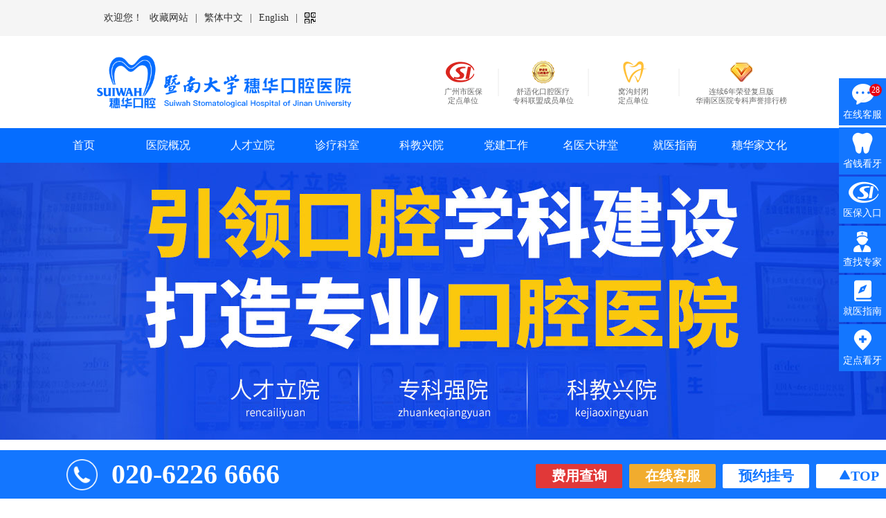

--- FILE ---
content_type: text/html
request_url: http://shkq.cc/gzsh/jidafengcai/jdyw/8152.html
body_size: 55679
content:
<!DOCTYPE html PUBLIC "-//W3C//DTD XHTML 1.0 Transitional//EN" "http://www.w3.org/TR/xhtml1/DTD/xhtml1-transitional.dtd">
<html xmlns="http://www.w3.org/1999/xhtml">
<head>
<meta http-equiv="Content-Type" content="text/html; charset=utf-8" />
<title>【南方网】地包天”该何时矫治？口腔专家汇聚广州研究“开怀笑”_广州穗华口腔医院【官网】</title>
<meta name="keywords" content="地包天,”,该,何时,矫治,口腔,专家,汇聚,广州," />
<meta name="description" content="笑一笑，十年少!有的人为什么不敢笑为什么?6月19日，2019第三届口腔正畸论坛暨Ⅲ类错颌矫治的道与术高峰(国际)研讨会在广州召开，海内外口腔正畸专家学者共500多人参会，探讨如何让每" />
<link rel="stylesheet" href="/vcss/header.css">
<link rel="stylesheet" href="/vcss/n_la.css?251130" />
<script type="text/javascript" src="/vjs/jquery-1.8.3.min.js"></script>
<script type="text/javascript" src="/vjs/ss2.1.js"></script>
<script type="text/javascript" src="/vjs/TouchSlide.1.1.js"></script>
<script type="text/javascript">
if (/Android|webOS|iPhone|iPod|BlackBerry|Windows CE|Windows Phone/i.test(navigator.userAgent)) {
    if (window.location.href.indexOf("?pc") < 0) {
        try {
            location.href = 'http://m.62266666.com';
        } catch(e) {}
    }
}
</script>
<script src="https://f.62266666.cn/vjs/bd.js"></script>
<script>
var _hmt = _hmt || [];
(function() {
  var hm = document.createElement("script");
  hm.src = "https://hm.baidu.com/hm.js?8f486dbd86371128864d40694eb4de55";
  var s = document.getElementsByTagName("script")[0]; 
  s.parentNode.insertBefore(hm, s);
})();
</script>
</head>

<body>
<link href="/vcss/v3-hf.css?250116" type="text/css" rel="stylesheet" />
<div id="head">
  <div class="header">
    <div class="hbox">
      <span>欢迎您！</span><a href="javascript:void(0);" onclick="AddFavorite('http://www.62266666.com/','暨南大学穗华口腔医院【官网】')">收藏网站</a><span>|</span><li style="display: none;"><a href="javascript:zh_tran('s');" class="zh_click" id="zh_click_s">简体中文</a></li><li><a href="javascript:zh_tran('t');" class="zh_click" id="zh_click_t">繁体中文</a></li><span>|</span><a href="https://en.62266666.com/" target="_blank">English</a><span>|</span>
      <a href="" class="code"> <img src="/vimg/code.jpg" style="width: 16px;height: 16px;" alt=""></a>
    </div>
  </div>
</div>
<div class="header_bar">
  <div class="header_bar_01">
      <img src="/vimg/logo-jd.png" />
  </div>
  <div class="header_bar_right">
    <div class="right_icon1">
      <img src="/vimg/v3/icon-h1.png" />
      <p>广州市医保 <br>定点单位</p>
    </div>
    <span></span>
    <div class="right_icon2">
      <img src="/vimg/v3/icon-h2.png" />
      <p>舒适化口腔医疗 <br>专科联盟成员单位</p>
    </div>
    <span></span>
    <div class="right_icon3">
      <img src="/vimg/v3/icon-h3.png" />
      <p>窝沟封闭 <br> 定点单位</p>
    </div>
    <span></span>
    <div class="right_icon4">
      <img src="/vimg/v3/icon-h4.png" />
      <p>连续6年荣登复旦版 <br>华南区医院专科声誉排行榜</p>
    </div>
  </div>
</div>
<div style=" clear:both;"></div>
<div class="navxin">
  <div id="nav-menu">
    <ul class="menu" id="nav">
      <li class="stmenu" style="margin-left:20px;">
        <h3><a href="/" class="xialaguang"><span>首页</span></a></h3>
      </li>
      <li class="stmenu">
        <h3><a href="/html/zjzt/yiyuanjianjie0817/" target="_blank" class="xialaguang"><span>医院概况</span></a></h3>
        <ul class="sub">
          <div class="header_yygk">
            <div class="header_yygk_top">
              <div class="header_yygk_left"><img src="/vimg/header_yygk_01.jpg?230906"></div>
              <div class="header_yygk_txt"><p>广州穗华口腔医院是中国医改创新示范医院，执行医生“多点执业”的口腔医疗机构。医院以“人才立院、专科强院、科教兴院”为办院宗旨，拥有多名口腔医学博士、硕士及留学归国的教授、副教授及国际医师常年坐诊，铸就了医院独有的临床特色和技术优势……<a href="/html/zjzt/yiyuanjianjie0817/" target="_blank">【了解详情】</a></p></div>
              <div class="header_yygk_right">
                <ul>
                  <li><a href="/html/zjzt/yiyuanjianjie0817/" target="_blank">> 医院简介</a></li>
                  <li><a href="/gzsh/xinwenzhongxin/" target="_blank">> 医院院刊</a></li>
                  <li><a href="javascript:void(0)" onClick="openZoosUrl();LR_HideInvite();return false;" target="_blank">> 医院荣誉</a></li>
                  <li><a href="javascript:void(0)" onClick="openZoosUrl();LR_HideInvite();return false;" target="_blank">> 医院环境</a></li>
                </ul>
              </div>
              <div class="clear"></div>
            </div>
            <div class="header_yygk_pic"><img src="/vimg/h_yygk_yq.jpg?250529"></div>
          </div>
        </ul>
      </li>
      <li class="stmenu">
        <h3><a href="javascript:void(0)" class="xialaguang"><span>人才立院</span></a></h3>
  			<ul class="sub">
  				<div class="header_rcly">
            <div class="header_rcly_td">
              <h3>专家团队</h3>
              <ul>
                <li><a href="/zhuanjia/#tyzj" target="_blank">特邀专家</a></li>
                <li><a href="/zhuanjia/#zzzj" target="_blank">种植专家团</a></li>
                <li><a href="/zhuanjia/#zjzj" target="_blank">正畸专家团</a></li>
                <li><a href="/zhuanjia/#xfzj" target="_blank">修复专家团</a></li>
                <li><a href="/zhuanjia/#yzzj" target="_blank">牙周牙体专家团</a></li>
                <li><a href="/zhuanjia/#etkqzj" target="_blank">儿童口腔专家团</a></li>
		<li><a href="/zhuanjia/#zhzxzj" target="_blank">正颌中心专家团</a></li>
                <li><a href="/zhuanjia/" target="_blank">洁牙中心专家团</a></li>
              </ul>
            </div> 
            <div class="header_rcly_ry">
              <h3>医生荣誉</h3>
			  <div class="header_rcly_pic"><img src='/u/img/1812/33-1Q205104FM20-lp.jpg' border='0' width='255' height='164' ></div><div class="header_rcly_pic"><img src='/u/img/1812/33-1Q20GA140B1-lp.png' border='0' width='255' height='164' ></div>
              <div class="clear"></div>
              <div class="header_zx">
              </div>
			  
            </div> 
            <div class="header_rcly_zp">
              <h3>人才招录</h3>
              <div class="header_zp">
                <ul>
                  <li><a href="/html/job/#ywkz" target="_blank"><strong>·</strong>医务科长</a></li>
                  <li><a href="/html/job/#xkdtr" target="_blank"><strong>·</strong>学科带头人</a></li>
                  <li><a href="/html/job/#zzys" target="_blank"><strong>·</strong>种植医生</a></li>
                  <li><a href="/html/job/#zjys" target="_blank"><strong>·</strong>正畸医生</a></li>
                  <li><a href="/html/job/#qkys" target="_blank"><strong>·</strong>全科医生</a></li>
                  <li><a href="/html/job/#fsys" target="_blank"><strong>·</strong>放射医生</a></li>
                  <li><a href="/html/job/#kqyz" target="_blank"><strong>·</strong>口腔医助</a></li>
                  <li><a href="/html/job/#jys" target="_blank"><strong>·</strong>洁牙师</a></li>
                  <li><a href="/html/job/#qtkf" target="_blank"><strong>·</strong>前台客服</a></li>
                  <li><a href="/html/job/#kqhs" target="_blank"><strong>·</strong>口腔护士</a></li>
                  <li><a href="/html/job/#ssshs" target="_blank"><strong>·</strong>手术室护士</a></li>
                  <li><a href="/html/job/#gyshs" target="_blank"><strong>·</strong>供应室护士</a></li>
                </ul>
              </div>
            </div>    
          </div>
  			</ul>
      </li>
      <li class="stmenu">
        <h3><a href="/zt/zkqy/" target="_blank" class="xialaguang"><span>诊疗科室</span></a></h3>
  			<ul class="sub">
  				<div class="header_zkqy">
            <div class="header_zkqy_ks">
              <h3>重点科室</h3>
              <ul>
                <li><a href="/keshi/zhongzhi/" target="_blank" >口腔种植科</a></li>
                <li><a href="/keshi/zhengji/" target="_blank">口腔正畸科</a></li>
                <li><a href="/keshi/xiufu/" target="_blank">口腔修复科</a></li>
                <li><a href="/keshi/yazhoubing/" target="_blank">牙周病科</a></li>
                <li><a href="/keshi/yasuiyati/" target="_blank">牙体牙髓科</a></li>
                <li><a href="/keshi/jieyabaojian/" target="_blank">洁牙保健科</a></li>
                <li><a href="/keshi/ertong/" target="_blank">儿童齿科</a></li>
		<li><a href="/zt/zhzx/" target="_blank">正颌中心</a></li>
                <li><a href="javascript:void(0)" onClick="openZoosUrl();LR_HideInvite();return false;" target="_blank">VIP特诊中心</a></li>
              </ul>
            </div> 
            <div class="header_zkqy_zz">
              <h3>人工智能数字化种植中心</h3>
              <div class="header_zkqy_pic"><img src="/vimg/header/header_zkqy_zz.jpg"></div>
              <p>人工智能数字化种牙是会对每一位患者使用计算机图形图像技术，根据口内CT扫描数据以及光学扫描数据在计算机上重建患者下颌骨立体模型并以此为基础，确定患者口腔种植钉嵌入位置、数量……<a href="javascript:void(0)" onClick="openZoosUrl();LR_HideInvite();return false;" target="_blank">【详细】</a></p>
            </div> 
            <div class="header_zkqy_zj">
              <h3>3D数字化矫正中心</h3>
              <div class="header_zkqy_pic"><img src="/vimg/header/header_zkqy_zj.jpg"></div>
              <p>融合了很多数字化的概念，从取印膜、设计、到制做，融合了许多新技术，科技含量高，通过采集口腔三维影像数据，进行诊断分析及效果预测，最终实现矫治系统的个性化制作……<a href="javascript:void(0)" onClick="openZoosUrl();LR_HideInvite();return false;" target="_blank">【详细】</a></p>
            </div>    
          </div>
  			</ul>
      </li>
	  <li class="stmenu">
        <h3><a href="/zt/kjxy/" target="_blank" class="xialaguang"><span>科教兴院</span></a></h3>
  			<ul class="sub">
  				<div class="header_kjxy">
            <div class="header_kjxy_dt">
              <h3>科研动态</h3>
			  <div class="header_kjxy_pic">
				<img src='/u/img/1904/27-1Z41Q432320-L.jpg' border='0' width='320' height='200' >
			  </div>
              <div class="header_zx">
              </div>
            </div> 
            <div class="header_kjxy_jl">
              <h3>学术交流</h3>
			  <div class="header_kjxy_pic">
				<img src='/u/2309/26-230915135FJ26.jpg' border='0' width='320' height='200' >
			  </div>
              <div class="header_zx">
              </div>
            </div> 
            <div class="header_kjxy_xm">
              <h3>诊疗项目</h3>
              <ul>
                <h4>口腔种植精品项目</h4>
                <li class="l1"><a href="javascript:void(0)" onClick="openZoosUrl();LR_HideInvite();return false;" target="_blank"><strong>·</strong>微种植</a></li>
                <li class="l2"><a href="javascript:void(0)" onClick="openZoosUrl();LR_HideInvite();return false;" target="_blank"><strong>·</strong>穿颧种植</a></li>
                <li class="l1"><a href="javascript:void(0)" onClick="openZoosUrl();LR_HideInvite();return false;" target="_blank"><strong>·</strong>All-on-4种植</a></li>
                <li class="l2"><a href="javascript:void(0)" onClick="openZoosUrl();LR_HideInvite();return false;" target="_blank"><strong>·</strong>即刻种植技术</a></li>
                <div class="clear"></div>
                <h4>口腔正畸精品项目</h4>
                <li class="l3"><a href="javascript:void(0)" onClick="openZoosUrl();LR_HideInvite();return false;" target="_blank"><strong>·</strong>eBrace个性化舌侧矫正</a></li>
                <li class="l3"><a href="javascript:void(0)" onClick="openZoosUrl();LR_HideInvite();return false;" target="_blank"><strong>·</strong>传动自锁矫正</a></li>
                <li class="l3"><a href="javascript:void(0)" onClick="openZoosUrl();LR_HideInvite();return false;" target="_blank"><strong>·</strong>隐适美个性化定制矫正</a></li>
                <li class="l3"><a href="javascript:void(0)" onClick="openZoosUrl();LR_HideInvite();return false;" target="_blank"><strong>·</strong>时代天使专利隐形矫正</a></li>
                <div class="clear"></div>
                <h4>口腔修复精品项目</h4>
                <li class="l1"><a href="javascript:void(0)" onClick="openZoosUrl();LR_HideInvite();return false;" target="_blank"><strong>·</strong>瓷仕白贴面</a></li>
                <li class="l2"><a href="javascript:void(0)" onClick="openZoosUrl();LR_HideInvite();return false;" target="_blank"><strong>·</strong>全瓷美牙冠</a></li>
                <li class="l1"><a href="javascript:void(0)" onClick="openZoosUrl();LR_HideInvite();return false;" target="_blank"><strong>·</strong>冷光美白</a></li>
                <div class="clear"></div>
              </ul>
            </div>    
          </div>
  			</ul>
      </li>
	  <li class="stmenu">
        <h3><a href="javascript:void(0)" class="xialaguang"><span>党建工作</span></a></h3>
        <ul class="sub">
          <div class="header_djgz">
            <div class="header_djgz_wh">
              <h3>党建文化</h3>
			  <div class="header_djgz_pic">
				<a href="/gzsh/dangjiangongzuo/dangjianwenhua/8079.html" target="_blank" ><img src='/u/2309/27-230ZG05014322.jpg' border='0' width='225' height='147' ></a>
			  </div>
<div class="header_djgz_pic">
				<a href="/gzsh/dangjiangongzuo/dangjianwenhua/8080.html" target="_blank" ><img src='/u/2309/27-230ZG0492A17.jpg' border='0' width='225' height='147' ></a>
			  </div>

              <div class="clear"></div>
              <div class="header_zx">
                <ul>
				<li><a href="/gzsh/dangjiangongzuo/dangjianwenhua/8079.html" target="_blank" title="文以化企助力穗华口腔良性发展"><strong>·</strong>文以化企助力穗华口腔良性发展……<span>详情</span></a></li>
<li><a href="/gzsh/dangjiangongzuo/dangjianwenhua/8080.html" target="_blank" title="穗华口腔荔湾门诊部成立党支部"><strong>·</strong>穗华口腔荔湾门诊部成立党支部……<span>详情</span></a></li>

                </ul>
              </div>
            </div>
            <div class="header_djgz_sx">
              <h3>思想建设</h3>
			  <div class="header_djgz_pic">
				<a href="/gzsh/dangjiangongzuo/sixiangjianshe/8081.html" target="_blank" ><img src='/u/2309/26-2309151K022229.jpg' border='0' width='225' height='147' ></a>
			  </div>
<div class="header_djgz_pic">
				<a href="/gzsh/dangjiangongzuo/sixiangjianshe/8109.html" target="_blank" ><img src='/u/1904/33-1Z42614463XE.jpg' border='0' width='225' height='147' ></a>
			  </div>

              <div class="clear"></div>
              <div class="header_zx">
                <ul>
				<li><a href="/gzsh/dangjiangongzuo/sixiangjianshe/8081.html" target="_blank" title="穗华口腔医院成立“义工服务队” 践行公益传递爱心"><strong>·</strong>穗华口腔医院成立“义工服务队” 践行公益传递爱心……<span>详情</span></a></li>
<li><a href="/gzsh/dangjiangongzuo/sixiangjianshe/8109.html" target="_blank" title="第三届“微笑广州·健康天河”口腔健康公益行启动"><strong>·</strong>第三届“微笑广州·健康天河”口腔健康公益行启动……<span>详情</span></a></li>
<li><a href="/gzsh/dangjiangongzuo/sixiangjianshe/8161.html" target="_blank" title="第五届“微笑广州·健康天河”口腔公益行启动仪式在天河公园举行"><strong>·</strong>第五届“微笑广州·健康天河”口腔公益行启动仪式在天……<span>详情</span></a></li>
<li><a href="/gzsh/dangjiangongzuo/sixiangjianshe/8108.html" target="_blank" title="穗华口腔医院教师节前为广州送“洁牙关爱卡”"><strong>·</strong>穗华口腔医院教师节前为广州送“洁牙关爱卡”……<span>详情</span></a></li>
<li><a href="/gzsh/dangjiangongzuo/sixiangjianshe/8107.html" target="_blank" title="赵广军生命热线携手穗华口腔医院进学校开展“关爱牙齿”宣教"><strong>·</strong>赵广军生命热线携手穗华口腔医院进学校开展“关爱牙齿……<span>详情</span></a></li>

                </ul>
              </div>
            </div>
          </div>
        </ul>
      </li>
	  <li class="stmenu">
        <h3><a href="/mydjt/" target="_blank" class="xialaguang"><span>名医大讲堂</span></a></h3>
      </li>
      <li class="stmenu">
        <h3><a href="/gzsh/jyzn/" target="_blank" class="xialaguang"><span>就医指南</span></a></h3>
        <ul class="sub">
          <div class="header_jyzn">
            <div class="header_jyzn_wt">
              <ul>
                <li><a href="/gzsh/jyzn/" target="_blank">就诊须知</a></li>
                <li><a href="/gzsh/jyzn/" target="_blank">挂号流程</a></li>
                <li><a href="/chuzhen/" target="_blank">出诊查询</a></li>
                <li><a href="/gzsh/jyzn/" target="_blank">医保就医</a></li>
                <li><a href="/gzsh/jyzn/" target="_blank">院区分布</a></li>
                <li><a href="/gzsh/jyzn/" target="_blank">有问必答</a></li>
                <li><a href="/gzsh/jyzn/" target="_blank">来院路线</a></li>
                <li><a href="/gzsh/jyzn/" target="_blank">联系我们</a></li>
                <li><a href="/gzsh/jyzn/" target="_blank">意见反馈</a></li>
              </ul>
              <div class="clear"></div>
            </div>
            <div class="header_jyxz">
              <h3>就诊须知</h3>
              <ul>
                <li><a href="javascript:void(0)" onClick="openZoosUrl();LR_HideInvite();return false;" target="_blank"><strong>【预约须知】</strong>预约挂号方式</a></li>
                <li><a href="javascript:void(0)" onClick="openZoosUrl();LR_HideInvite();return false;" target="_blank"><strong>【流程须知】</strong>就医流程-跟踪服务</a></li>
                <li><a href="javascript:void(0)" onClick="openZoosUrl();LR_HideInvite();return false;" target="_blank"><strong>【就诊攻略】</strong>预约挂号指南</a></li>
                <li><a href="javascript:void(0)" onClick="openZoosUrl();LR_HideInvite();return false;" target="_blank"><strong>【就诊前须知】</strong>就诊前问题查询</a></li>
                <li><a href="javascript:void(0)" onClick="openZoosUrl();LR_HideInvite();return false;" target="_blank"><strong>【就诊后须知】</strong>就诊后注意事项</a></li>
                <li><a href="javascript:void(0)" onClick="openZoosUrl();LR_HideInvite();return false;" target="_blank"><strong>【医院公告】</strong>医院门诊通知公告</a></li>
              </ul>
              <div class="btn_kf"><a href="javascript:void(0)" onClick="openZoosUrl();LR_HideInvite();return false;" target="_blank">人工客服</a></div>
              <div class="btn_gh"><a href="javascript:void(0)" onClick="openZoosUrl();LR_HideInvite();return false;" target="_blank">预约挂号</a></div>
              <div class="clear"></div>
            </div>
            <div class="header_lxwm">
               <div class="header_yq">
			<li class="w5"><img src="/vimg/h_yq_th.jpg"><h4>天河院区</h4></li>
			<li class="w5"><img src="/vimg/h_yq_lw.jpg"><h4>荔湾院区</h4></li>
			<li class="w5"><img src="/vimg/h_yq_zd.jpg"><h4>海珠中大院区</h4></li>
			<li class="w5"><img src="/vimg/h_yq_mhy.jpg"><h4 class="f7">白云梅花园院区</h4></li>
			<li class="w5"><img src="/vimg/h_yq_bg.jpg"><h4>海珠宝岗院区</h4></li>
			<li class="w5"><img src="/vimg/h_yq_hp.jpg"><h4>黄埔院区</h4></li>
			<li class="w5"><img src="/vimg/h_yq_yx.jpg?240404"><h4>越秀院区</h4></li>
			<!-- <li class="w5"><img src="/vimg/h_yq_zsb.jpg?240404"><h4>中山八院区</h4></li> -->
			<li class="w5"><img src="/vimg/h_yq_dp.jpg?240404"><h4>东圃院区</h4></li>
			<li class="w5"><img src="/vimg/h_yq_py.jpg?240404"><h4>番禺万博院区</h4></li>
			<li class="w5"><img src="/vimg/h_yq_hd.jpg?240404"><h4>花都院区</h4></li>
			<li class="m"><a href="javascript:void(0)" onClick="openZoosUrl();LR_HideInvite();return false;" target="_blank"><h5>查看更多<br />院区信息</h5></a></li>
              </div> 
			  <div class="clear"></div>
            </div>
          </div>
        </ul>
      </li>
	  <li class="stmenu">
        <h3><a href="/gzsh/suihuajiawenhua/" target="_blank" class="xialaguang"><span>穗华家文化</span></a></h3>
      </li>
    </ul>
  </div>
</div>
<script type="text/javascript">
$(function(){
    $('#index_wx').mouseover(function(event) {
        $(this).children('.wxewm').stop().slideDown(500);
    }).mouseout(function() {
        $(this).children('.wxewm').stop().slideUp(500);
    });
})
function addFavorite(obj, opts){
    var _t, _u;
    if(typeof opts != 'object'){
        _t = document.title;
        _u = location.href;
    }else{
        _t = opts.title || document.title;
        _u = opts.url || location.href;
    }
    try{
        window.external.addFavorite(_u, _t);
    }catch(e){
        if(window.sidebar){
            obj.href = _u;
            obj.title = _t;
            obj.rel = 'sidebar';
        }else{
            alert('抱歉，您所使用的浏览器无法完成此操作。\n\n请使用 Ctrl + D 将本页加入收藏夹！');
        }
    }
}
$('#nav-menu .menu > li').hover(function(){
	$(this).find('.children').animate({ opacity:'show', height:'show' },200);
	$(this).find('.xialaguang').addClass('navhover');
}, function() {
	$('.children').stop(true,true).hide();
	$('.xialaguang').removeClass('navhover');
});
</script>
<script id="jsID" type="text/javascript">
	jQuery("#nav").slide({ 
		type:"menu",// 效果类型，针对菜单/导航而引入的参数（默认slide）
		titCell:".stmenu", //鼠标触发对象
		targetCell:".sub", //titCell里面包含的要显示/消失的对象
		effect:"slideDown", //targetCell下拉效果
		delayTime:300 , //效果时间
		triggerTime:0, //鼠标延迟触发时间（默认150）
		returnDefault:false //鼠标移走后返回默认状态，例如默认频道是“预告片”，鼠标移走后会返回“预告片”（默认false）
	});
</script>
<div class="la_ban">
	<p class="p"></p>
</div>
<div class="main">	
	<div class="main_l">
    	<div class="page_index">
            <p>当前位置： <a href='/'>首页</a> > <a href='/gzsh/'>广州穗华口腔</a> > <a href='/gzsh/jidafengcai/'>暨大风采</a> > <a href='/gzsh/jidafengcai/jdyw/'>暨大要闻</a></p>
        </div>
        <div class="detail_left">
            <h2 class="article_ti">【南方网】地包天”该何时矫治？口腔专家汇聚广州研究“开怀笑”</h2>
            <h3 class="article_sub_ti">时间：2019-06-23 17:53:04 &nbsp;来源：南方网 &nbsp;作者：穗华口腔医院 &nbsp;阅读量：754</h3>
            <div class="leader">
                <span>导读</span>
                <p>笑一笑，十年少!有的人为什么不敢笑为什么?6月19日，2019第三届口腔正畸论坛暨Ⅲ类错颌矫治的道与术高峰(国际)研讨会在广州召开，海内外口腔正畸专家学者......</p>
            </div>
            <div class="article_con">
					<p style="MARGIN: 30px 0px;font-size:16px;">
	　　&ldquo;笑一笑，十年少!有的人为什么不敢笑为什么?&rdquo;6月19日，&ldquo;2019第三届口腔&middot;正畸论坛暨Ⅲ类错颌矫治的道与术高峰(国际)研讨会&rdquo;在广州召开，海内外口腔正畸专家学者共500多人参会，探讨如何让每一个有牙齿问题的患者可以&ldquo;开怀大笑&rdquo;。</p>
<div style="TEXT-ALIGN: center;MARGIN: 30px 0px;font-size:16px;">
	<img alt="“地包天”该何时矫治？口腔专家汇聚广州研究“开怀笑”" src="/u/img/1906/26-1Z62210501T54.jpg" style="width: 640px; height: 427px;" /></div>
<p style="MARGIN: 30px 0px;font-size:16px;">
	　　据有关调查显示：目前成人牙合发病率达到72%，正规治疗率仅15.4%。虽然越来越多人已经意识到正畸的重要性，但在目前正畸市场上，许多口腔医生对遇到的&ldquo;牙齿Ⅲ类错颌矫治&rdquo;仍有困惑：是进行早期干扰还是等待成人后进行手术矫治?如何让这部分患者&ldquo;少花钱，少走弯路&rdquo;是当下一个迫切的命题。</p>
<p style="MARGIN: 30px 0px;font-size:16px;">
	　　暨南大学附属第一医院正畸科主任、附一院穗华口腔医院副院长孔卫东教授介绍，Ⅲ类错颌是一种发育畸形，也就是坊间所说的&ldquo;地包天&rdquo;。&ldquo;许多外国人之所以敢于开怀大笑，就是有一口好牙，此次大会邀请国内外正畸大咖向社会展示先进的正畸理念，希望能为有牙齿问题的患者带来更加科学、规范的正畸新技术。&rdquo;</p>
<p style="MARGIN: 30px 0px;font-size:16px;">
	　　会上，北京大学原副校长、附属第一医院穗华口腔医院名誉院长林久祥教授、北大周彦恒教授、空军大学医学院金作林教授等Ⅲ类错颌矫治进行了主题演讲和经验分享。</p>
<p style="MARGIN: 30px 0px;font-size:16px;">
	　　澳门口腔医学会正畸学会会长、附属第一医院穗华口腔医院技术顾问林巍教授在会上介绍了目前AI正畸系统的研发，并指出，&ldquo;AIOs人工智能正畸诊断系统&rdquo;研究的一个重要方向，是通过与不同专家的合作，建立更全面的诊断预测系统，从而实现充分改善牙颌面畸形的矫治计划自动设计的研究目标。</p>
<div style="TEXT-ALIGN: center;MARGIN: 30px 0px;font-size:16px;">
	<img alt="“地包天”该何时矫治？口腔专家汇聚广州研究“开怀笑”" src="/u/img/1906/26-1Z622105026247.jpg" style="width: 640px; height: 428px;" /></div>
<p style="MARGIN: 30px 0px;font-size:16px;">
	　　在研讨会上，世界正畸医师联盟(WFO)候任主席尼克教授受聘为附属第一医院穗华口腔医院&ldquo;国际专家顾问&rdquo;。他指出，中国有世界大规模的口腔患者群体，尤其在需要高精尖技术的疑难案例解决方面有丰富经验。中国这些年在口腔行业的技术水平已经走在世界前列。&ldquo;我可以说，目前正畸技术好的专家在中国，好的口腔医院在中国，正畸人才多地方是中国，中国口腔医生要自信起来!&rdquo;</p>
<p style="margin: 30px 0px; font-size: 16px; text-align: right;">
	　　【记者】严慧芳</p>
<p style="margin: 30px 0px; font-size: 16px; text-align: right;">
	　　【通讯员】肖金</p>
<p style="margin: 30px 0px; font-size: 16px; text-align: right;">
	　　文章来源：南方网</p>

                <p style="text-align:center;">(版权归穗华口腔医院所有，如需转载请注明文章来源：穗华口腔医院 http://www.62266666.com)</p>
            </div>
            <ul class="page_up_down">
                <li class="li01"></li>	
                <li></li>
            </ul>
			
			<div class="dibu">
            	<div class="buttun">
                	<ul>
                    	<a href="javascript:void(0)" onClick="openZoosUrl();LR_HideInvite();return false;" target="_blank"><li style="background:#0362ae;">
                        	<div class="icon"><img src="/vimg/a_icon1.png" /></div>
                            <div class="btn_txt">
                            	<h3>免费咨询</h3>
                                <p>在线解疑释惑</p>
                            </div>
                        </li></a>
                        <a href="javascript:void(0)" onClick="openZoosUrl();LR_HideInvite();return false;" target="_blank"><li style="background:#03acae;">
                        	<div class="icon"><img src="/vimg/a_icon2.png" /></div>
                            <div class="btn_txt">
                            	<h3>费用咨询</h3>
                                <p>医保优惠政策</p>
                            </div>
                        </li></a>
                        <a href="javascript:void(0)" onClick="openZoosUrl();LR_HideInvite();return false;" target="_blank"><li class="last" style="background:#f1ad2e;">
                        	<div class="icon"><img src="/vimg/a_icon3.png" /></div>
                            <div class="btn_txt">
                            	<h3>预约专家</h3>
                                <p>名医大咖坐诊</p>
                            </div>
                        </li></a>
                    </ul>
                    <div class="clearfix"></div>
                </div>
                <div class="xgwt">
                    <h2>最新相关问题</h2>
                    <ul>
					    <div id='tag319deac49477ba8ff46689225042e37f'>
<li><a href="/gzsh/jidafengcai/jdyw/8761.html" >口腔医学院喜报③|暨南大学口腔医</a></li>
<li><a href="/gzsh/jidafengcai/jdyw/8186.html" >热烈祝贺暨南大学口腔医学院名誉</a></li>
<li><a href="/gzsh/jidafengcai/jdyw/8177.html" >未来·已来 |“2019口腔·种植论</a></li>
<li><a href="/gzsh/jidafengcai/jdyw/8173.html" >南都整版报道 | 暨南大学校长宋献</a></li>
<li><a href="/gzsh/jidafengcai/jdyw/8160.html" >2019第三届口腔·正畸论坛引全</a></li>
<li><a href="/gzsh/jidafengcai/jdyw/8157.html" >【路透社报道】九大名家论道Ⅲ类</a></li>
<li><a href="/gzsh/jidafengcai/jdyw/8158.html" >【雅虎新闻报道】九大名家论道Ⅲ</a></li>
<li><a href="/gzsh/jidafengcai/jdyw/8153.html" >【光明日报】海内外500多名口腔专</a></li>
<li><a href="/gzsh/jidafengcai/jdyw/8152.html" >【南方网】地包天”该何时矫治？</a></li>
<li><a href="/gzsh/jidafengcai/jdyw/8151.html" >2019第三届口腔•正畸论坛在穗</a></li>
    </div>

                    </ul>
                    <div class="clearfix"></div>
                </div>
                <div class="db_pic"><a href="javascript:void(0)" onClick="openZoosUrl();LR_HideInvite();return false;" target="_blank"><img src="/vimg/a_yyky.jpg" /></a></div>
				<div class="yq_lb">
                    <h2>院区分院 · 看牙更方便</h2>
                    <div class="hd">
                        <a class="next"><img src="/vimg/list/next.png"></a>
                        <a class="prev"><img src="/vimg/list/prev.png"></a>
                    </div>
                    <div class="bd">
                        <div class="tempWrap" style="overflow:hidden; position:relative; width:780px;"><ul class="picList" style="width: 1908px; left: -422.504px; position: relative; overflow: hidden; padding: 0px; margin: 0px;">
                            <li><img src="/vimg/list/yq_th.jpg?2023"><div class="blue_bg"><h4>天河院区</h4></div></li>
                            <li><img src="/vimg/list/yq_lw.jpg?2023"><div class="blue_bg"><h4>荔湾院区</h4></div></li>
                            <li><img src="/vimg/list/yq_zd.jpg?2023"><div class="blue_bg"><h4>海珠中大院区</h4></div></li>
							<li><img src="/vimg/list/yq_mhy.jpg?2023"><div class="blue_bg"><h4>白云梅花园院区</h4></div></li>
							<li><img src="/vimg/list/yq_bg.jpg?2023"><div class="blue_bg"><h4>海珠宝岗院区</h4></div></li>
							<li><img src="/vimg/list/yq_hp.jpg?2023"><div class="blue_bg"><h4>黄埔院区</h4></div></li>
							<li><img src="/vimg/list/yq_yx.jpg?240404"><div class="blue_bg"><h4>越秀院区</h4></div></li>
							<!-- <li><img src="/vimg/list/yq_zsb.jpg?240404"><div class="blue_bg"><h4>荔湾中山八院区</h4></div></li> -->
							<li><img src="/vimg/list/yq_dp.jpg?240404"><div class="blue_bg"><h4>东圃院区</h4></div></li>
							<li><img src="/vimg/list/yq_py.jpg?240404"><div class="blue_bg"><h4>番禺万博院区</h4></div></li>
							<li><img src="/vimg/list/yq_hd.jpg?240404"><div class="blue_bg"><h4>花都院区</h4></div></li>
                            <li><img src="/vimg/list/yq_more.jpg"><div class="blue_bg"><h4>敬请期待...</h4></div></li>
                        </ul></div>
                </div>
                </div>
				<div class="clearfix"></div>
                <script type="text/javascript">
                    jQuery(".yq_lb").slide({titCell:".hd ul",mainCell:".bd ul",autoPage:true,effect:"left",autoPlay:true,vis:3,trigger:"click",interTime:5000,});
                </script>
            </div>
        </div>
    </div>
	<div class="clearfix"></div>
	<!--v3-->
	<div class="right">
      <div class="signs">
        <div class="block"></div>
        <div class="title">穗华品牌</div>
      </div>
      <div class="brandIntroduction">穗华口腔医院作为暨南大学授权合作医院，是依托国内外权威硕博专家医资和口腔医学优势所建立的一所集临床、教学、科研、预防为一体的现代化口腔专科医院，开创了中国医疗改革创新示范的先河。</div>
      <div id="banner_box" class="box_swipe">
		<ul>
          <li><a href="" target="_blank"><img src="/vimg/v3/ryq-1.jpg" alt="1" style="width:100%;">
              <div>天河院区</div>
            </a></li>
          <li><a href="" target="_blank"><img src="/vimg/v3/ryq-2.jpg" alt="1" style="width:100%;">
              <div>荔湾院区</div>
            </a></li>
          <li><a href="" target="_blank"><img src="/vimg/v3/ryq-3.jpg" alt="1" style="width:100%;">
              <div>海珠中大院区</div>
            </a></li>
          <li><a href="" target="_blank"><img src="/vimg/v3/ryq-4.jpg" alt="1" style="width:100%;">
              <div>白云梅花园院区</div>
            </a></li>
          <li><a href="" target="_blank"><img src="/vimg/v3/ryq-5.jpg" alt="1" style="width:100%;">
              <div>海珠宝岗院区</div>
            </a></li>
          <li><a href="" target="_blank"><img src="/vimg/v3/ryq-6.jpg" alt="1" style="width:100%;">
              <div>黄埔院区</div>
            </a></li>
          <li><a href="" target="_blank"><img src="/vimg/v3/ryq-7.jpg" alt="1" style="width:100%;">
              <div>越秀院区</div>
            </a></li>
		  <!-- <li><a href="" target="_blank"><img src="/vimg/v3/ryq-8.jpg" alt="1" style="width:100%;">
              <div>荔湾中山八院区</div>
            </a></li> -->
		  <li><a href="" target="_blank"><img src="/vimg/v3/ryq-9.jpg" alt="1" style="width:100%;">
              <div>东圃院区</div>
            </a></li>
		  <li><a href="" target="_blank"><img src="/vimg/v3/ryq-10.jpg" alt="1" style="width:100%;">
              <div>番禺万博院区</div>
            </a></li>
		  <li><a href="" target="_blank"><img src="/vimg/v3/ryq-11.jpg" alt="1" style="width:100%;">
              <div>花都院区</div>
            </a></li>
        </ul>
        <ol>
          <li class="on"></li>
          <li></li>
          <li></li>
          <li></li>
          <li></li>
          <li></li>
          <!-- <li></li> -->
		  <li></li>
		  <li></li>
		  <li></li>
		  <li></li>
        </ol>
      </div>
      <div class="signs">
        <div class="block"></div>
        <div class="title">快速通道</div>
      </div>
      <div class="fastTrack">
        <div class="module"><a href="javascript:void(0)" onClick="openZoosUrl();LR_HideInvite();return false;" target="_blank"><img src="/vimg/v3/background1.png" alt="">
            <div class="icon"><img src="/vimg/v3/icon1.png" alt="">
              <div class="text">网上预约</div>
            </div>
          </a></div>
        <div class="module"><a href="/gzsh/dangjiangongzuo/"><img src="/vimg/v3/background2.png" alt="">
            <div class="icon"><img src="/vimg/v3/icon2.png" alt="">
              <div class="text">党建工作</div>
            </div>
          </a></div>
        <div class="module"><a href="/zt/zkqy/"><img src="/vimg/v3/background3.png" alt="">
            <div class="icon"><img src="/vimg/v3/icon3.png" alt="">
              <div class="text">科室地图</div>
            </div>
          </a></div>
        <div class="module"><a href="/zt/kjxy/"><img src="/vimg/v3/background4.png" alt="">
            <div class="icon"><img src="/vimg/v3/icon4.png" alt="">
              <div class="text">重点项目</div>
            </div>
          </a></div>
        <div class="module"><a href="/gzsh/jiuyizhinan/"><img src="/vimg/v3/background5.png" alt="">
            <div class="icon"><img src="/vimg/v3/icon5.png" alt="">
              <div class="text">就医流程</div>
            </div>
          </a></div>
        <div class="module"><a href="/zt/yibao/"><img src="/vimg/v3/background6.png" alt="">
            <div class="icon"><img src="/vimg/v3/icon6.png" alt="">
              <div class="text">医保定点</div>
            </div>
          </a></div>
      </div>
      <div class="signs">
        <div class="block"></div>
        <div class="title">医院动态</div>
      </div>
      <a href="/gzsh/xinwenzhongxin/9253.html" class="hospitalDynamic" target="_blank">
        <div class="num num1">1</div>
        <div class="text">2026穗华口腔专利技术创新示范月</div>
      </a>
<a href="/gzsh/xinwenzhongxin/9348.html" class="hospitalDynamic" target="_blank">
        <div class="num num2">2</div>
        <div class="text">港星程东亲鉴！中法联合研讨口腔种植创新成果，穗华口腔双认证彰显实力</div>
      </a>
<a href="/gzsh/xinwenzhongxin/9252.html" class="hospitalDynamic" target="_blank">
        <div class="num num3">3</div>
        <div class="text">2025第一届全国舌侧正畸学术会议暨穗华口腔首届舌侧隐形矫牙季</div>
      </a>
<a href="/gzsh/xinwenzhongxin/9314.html" class="hospitalDynamic" target="_blank">
        <div class="num num4">4</div>
        <div class="text">“穗华杯”才艺活动七月第二场圆满举办</div>
      </a>
<a href="/gzsh/xinwenzhongxin/9313.html" class="hospitalDynamic" target="_blank">
        <div class="num num5">5</div>
        <div class="text">“穗华杯”才艺活动8月第三场圆满落幕</div>
      </a>

      <a href="/gzsh/xinwenzhongxin/" class="btn"><div>查看完整动态></div></a>
      

      <div class="signs" style="justify-content: space-between;">
        <div style="display: flex; align-items: center;">
          <div class="block"></div>
          <div class="title">推荐专家</div>
        </div>
        <div onclick="putAwayFun()" id="putAway" class=" retractAndExpand" style="display: block;">收起 <span
            class="iconfont icon-xiangshangjiantou"></span></div>
        <div onclick="launchedFun()" id="launched" class=" retractAndExpand" style="display: none;">展开 <span
            class="iconfont icon-xiangxiajiantou"></span></div>
      </div>
      <div class="box">
        <div id="dynamic" class="physicianList box_swipe"  >
          <ul >
            <li>
              <div style="display: flex;">
			    <a href="/html/zjzt/lairenfa/" target="_blank"><img src="/u/2408/26-240R416492Y64.png" alt=""></a>
				<a href="/zt/fengzhiqiang/" target="_blank"><img src="/u/2408/26-240R41A335926.png" alt=""></a>
				<a href="/zt/kongweidong/" target="_blank"><img src="/u/2408/26-240R415192X35.png" alt=""></a>
				<a href="/zhuanjia/xiaoshifang/" target="_blank"><img src="/u/2408/26-240R4152JW96.png" alt=""></a>
				<a href="/zt/baohongyuan/" target="_blank"><img src="/u/2408/26-240R41A522E2.png" alt=""></a>
				<a href="/zt/zhangtao/" target="_blank"><img src="/u/2408/26-240R4152S6123.png" alt=""></a>
				<a href="/zhuanjia/zhenyahui/" target="_blank"><img src="/u/2408/26-240R4154355a8.png" alt=""></a>
				<a href="/zhuanjia/chenbo/" target="_blank"><img src="/u/2408/26-240R4154521952.png" alt=""></a>
				<a href="/zhuanjia/huwenhua/" target="_blank"><img src="/u/2410/26-24102414421CR.png" alt=""></a>
				</div></li><li><div style='display: flex;'><a href="/zt/xiexiaocong/" target="_blank"><img src="/u/2408/26-240R4152921525.png" alt=""></a>
				<a href="/zt/wenfu/" target="_blank"><img src="/u/2408/26-240R4153003519.png" alt=""></a>
				<a href="/zhuanjia/tianhuijuan/" target="_blank"><img src="/u/2408/26-240RG64004207.png" alt=""></a>
				<a href="/zhuanjia/xuyuqin/" target="_blank"><img src="/u/2408/26-240R4154634339.png" alt=""></a>
				<a href="/zhuanjia/xiongxiaoming/" target="_blank"><img src="/u/2408/26-240R41F00QF.png" alt=""></a>
				<a href="/zhuanjia/zhangjian/" target="_blank"><img src="/u/2408/26-240RGF9262K.png" alt=""></a>
				<a href="/zhuanjia/sunpeng/" target="_blank"><img src="/u/2408/26-240RGJ35A25.png" alt=""></a>
				<a href="/zhuanjia/wanglin/" target="_blank"><img src="/u/2408/26-240R4153131938.png" alt=""></a>
				<a href="/zhuanjia/heyu/" target="_blank"><img src="/u/2408/26-240R4154P9445.png" alt=""></a>
				</div></li><li><div style='display: flex;'><a href="/zhuanjia/fanhonglin/" target="_blank"><img src="/u/2408/26-240RP9422Ac.png" alt=""></a>
				<a href="/zhuanjia/tangguo/" target="_blank"><img src="/u/2408/26-240R41551024O.png" alt=""></a>
				<a href="/zhuanjia/liuhua/" target="_blank"><img src="/u/2408/26-240RQ03542918.png" alt=""></a>
				<a href="/zhuanjia/huangxiaoqing/" target="_blank"><img src="/u/2408/26-240R415521CB.png" alt=""></a>
				<a href="/zhuanjia/huanghaixia/" target="_blank"><img src="/u/2408/26-240R41533061E.png" alt=""></a>
				<a href="/zhuanjia/jiazhenzhen/" target="_blank"><img src="/u/2408/26-240RGF30C34.png" alt=""></a>
				<a href="/zhuanjia/xueguorui/" target="_blank"><img src="/u/2408/26-240R4155312216.png" alt=""></a>
				<a href="/zhuanjia/niexiechao/" target="_blank"><img src="/u/2408/26-240RGK433A2.png" alt=""></a>
				<a href="/zhuanjia/wangjunjie/" target="_blank"><img src="/u/2408/26-240RGKFLT.png" alt=""></a>
				
			  </div>
            </li>
          </ul>
          <ol>
            <li class="on"></li><li></li><li></li>
          </ol>
        </div>
      </div>
      <div class="signs" style="justify-content: space-between; margin: 20px 0;">
        <div style="display: flex; align-items: center;">
          <div class="block"></div>
          <div class="title">特色诊疗项目</div>
        </div>
        <div onclick="projectputAwayFun()" id="projectputAway" class=" retractAndExpand" style="display: block;">收起 <span
            class="iconfont icon-xiangshangjiantou"></span></div>
        <div onclick="projectlaunchedFun()" id="projectlaunched" class=" retractAndExpand" style="display: none;">展开 <span
            class="iconfont icon-xiangxiajiantou"></span></div>
      </div>
      <div class="project">
        <div style="display: flex;align-items: center;flex-wrap: wrap;">
        <a href="javascript:void(0)" onClick="openZoosUrl();LR_HideInvite();return false;" target="_blank">·种植牙</a>
        <a href="javascript:void(0)" onClick="openZoosUrl();LR_HideInvite();return false;" target="_blank">·牙齿矫正</a>
        <a href="javascript:void(0)" onClick="openZoosUrl();LR_HideInvite();return false;" target="_blank">·牙齿修复</a>
        <a href="javascript:void(0)" onClick="openZoosUrl();LR_HideInvite();return false;" target="_blank">·牙体牙髓治疗</a>
        <a href="javascript:void(0)" onClick="openZoosUrl();LR_HideInvite();return false;" target="_blank">·儿童口腔诊疗</a>
        <a href="javascript:void(0)" onClick="openZoosUrl();LR_HideInvite();return false;" target="_blank">·双颌突出</a>
        <a href="javascript:void(0)" onClick="openZoosUrl();LR_HideInvite();return false;" target="_blank">·美容修复</a>
        <a href="javascript:void(0)" onClick="openZoosUrl();LR_HideInvite();return false;" target="_blank">·根管治疗</a>
        <a href="javascript:void(0)" onClick="openZoosUrl();LR_HideInvite();return false;" target="_blank">·牙周治疗</a>
        <a href="javascript:void(0)" onClick="openZoosUrl();LR_HideInvite();return false;" target="_blank">·牙龈炎治疗</a>
        <a href="javascript:void(0)" onClick="openZoosUrl();LR_HideInvite();return false;" target="_blank">·瓷贴面</a>
        <a href="javascript:void(0)" onClick="openZoosUrl();LR_HideInvite();return false;" target="_blank">·牙齿美白</a>
        <a href="javascript:void(0)" onClick="openZoosUrl();LR_HideInvite();return false;" target="_blank">·洁牙保健</a>
        <a href="javascript:void(0)" onClick="openZoosUrl();LR_HideInvite();return false;" target="_blank">·牙齿洁治</a>
        </div>
      </div>
    </div>
	<script type="text/javascript" src="/vjs/swipe.js"></script>
	<script type="text/javascript">
    $(function () {
      new Swipe(document.getElementById('banner_box'), {
        speed: 500,
        auto: 3000,
        callback: function () {
          var lis = $(this.element).next("ol").children();
          lis.removeClass("on").eq(this.index).addClass("on");
        }
      });
      new Swipe(document.getElementById('dynamic'), {
        speed: 500,
        auto: 3000,
        callback: function () {
          var lis = $(this.element).next("ol").children();
          lis.removeClass("on").eq(this.index).addClass("on");
        }
      });
    });
    function launchedFun() {
      $('#putAway').css('display', 'block');
      $('#launched').css('display', 'none');
      $('.box').css('display', 'block');
      new Swipe(document.getElementById('dynamic'), {
        speed: 500,
        auto: 3000,
        callback: function () {
          var lis = $(this.element).next("ol").children();
          lis.removeClass("on").eq(this.index).addClass("on");
        }
      });
    }
    function putAwayFun() {
      $('#launched').css('display', 'block');
      $('#putAway').css('display', 'none');
      $('.box').css('display', 'none');

    }
    function projectlaunchedFun() {
      $('#projectputAway').css('display', 'block');
      $('#projectlaunched').css('display', 'none');
      $('.project').css('display', 'block');
    
    }
    function projectputAwayFun() {
      $('#projectlaunched').css('display', 'block');
      $('#projectputAway').css('display', 'none');
      $('.project').css('display', 'none');

    }
  </script>
	<!--v3end-->
	<div class="clearfix"></div>
</div>  

<script type="text/javascript" src="/js/index.js"></script>
<script type="text/javascript" src="/vjs/trans.js"></script>
<div style="clear:both;"></div>
<div id="floatRight" class="fadeInRight" style="display: block;">
	<div class="floatRight-item">
        <a class="yb_zxkf" href="javascript:void(0)" onclick="openZoosUrl();LR_HideInvite();return false;" target="_blank"><i class="link-sub iconfont icon-sy-icon-cb-zxkf"><span id="radNum">28</span></i>在线客服</a>
    </div>
    <div class="floatRight-item">
        <a class="yb_gyhd" href="/zt/hd/" target="_blank"><i class="link-sub iconfont icon-sy-icon-cb-sqky1"></i>省钱看牙</a>
    </div>
    <div class="floatRight-item">
        <a class="yb_ybrk" href="/zt/yibao/" target="_blank"><i class="link-sub iconfont icon-sy-icon-cb-ybrk "></i>医保入口</a>
    </div>
    <div class="floatRight-item">
        <a class="yb_czzj" href="/zhuanjia/" target="_blank"><i class="link-sub iconfont icon-sy-icon-cb-czzj1"></i>查找专家</a>
    </div>
    <div class="floatRight-item">
        <a class="yb_jyzn" href="/gzsh/jiuyizhinan/" target="_blank"><i class="link-sub iconfont icon-sy-icon-cb-jyzn"></i>就医指南</a>
    </div>
    <div class="floatRight-item">
        <a class="yb_ddky" href="javascript:void(0)" onclick="openZoosUrl();LR_HideInvite();return false;" target="_blank"><i class="link-sub iconfont icon-sy-icon-cb-ddky"></i>定点看牙</a>
    </div>
</div>

<div class="footer0711">
  <img class="background" src="/vimg/v3/background.jpg?240829" alt="">
	    <div class="footer07111">
        <div class="bottom_box">
          <div class="left">
            <ul>
              <li>
                <div class="Hospital">
                  <h3 class="name"> 天河院区<text class="marker" >(总院区)</text></h3>
                  <div class="address" >
                    地址：天河区黄埔大道西413号<br>(石牌第二个牌坊旁)
                  </div>
                </div>
                <div class="Hospital">
                  <h3 class="name"> 白云梅花园院区</h3>
                  <div class="address" >
                    地址：白云区广州大道北1421号<br>(圣地大厦6楼)
                  </div>
                </div>
                <div class="Hospital">
                  <h3 class="name"> 越秀院区</h3>
                  <div class="address" >
                    地址：越秀区建设六马路3-7号<br>(一建大厦2楼)
                  </div>
                </div>
				<div class="Hospital">
                  <h3 class="name"> 花都院区</h3>
                  <div class="address" >
                    地址：广州市花都区曙光路82号<br>(建设银行旁)
                  </div>
                </div>
              </li>
              <li>
                <div class="Hospital">
                  <h3 class="name"> 荔湾院区</h3>
                  <div class="address" >
                    地址：荔湾区六二三路沙基东约7-9号<br>(地铁文化公园E出口)
                  </div>
                </div>
                <div class="Hospital">
                  <h3 class="name"> 海珠宝岗院区</h3>
                  <div class="address" >
                    地址：海珠区宝岗大道183号<br>(海珠区社保管理中心旁)
                  </div>
                </div>
                <!-- <div class="Hospital">
                  <h3 class="name"> 荔湾中山八院区</h3>
                  <div class="address" >
                    地址：荔湾区中山八路43-11首层<br>(石路基公交站旁)
                  </div>
                </div> -->
				<div class="Hospital">
                  <h3 class="name"> 东圃院区</h3>
                  <div class="address" >
                    地址：天河区中山大道433号锦达信广场3楼<br>(近BRT东圃镇站)
                  </div>
                </div>
				<div class="Hospital">
                  <h3 class="name"> 佛山院区</h3>
                  <div class="address" >
                    地址：佛山市禅城区绿景一路18号首层
                  </div>
                </div>
              </li>
              <li style="width: 33%;">
                <div class="Hospital">
                  <h3 class="name"> 海珠中大院区</h3>
                  <div class="address" >
                    地址：海珠区新港西路77号<br>(潮达新港城二楼)
                  </div>
                </div>
                <div class="Hospital">
                  <h3 class="name"> 黄埔院区</h3>
                  <div class="address" >
                    地址：黄埔区黄埔东路298号<br>(惠润广场4楼402)
                  </div>
                </div>
                <div class="Hospital">
                  <h3 class="name"> 番禺万博院区</h3>
                  <div class="address" >
                    地址：番禺区汉溪大道386号万达广场<br>(综合楼1A门4楼4007)
                  </div>
                </div>
              </li>
            </ul>
            <div class="bqxx">
			<div class="description" >*本网站信息仅供参考，不能作为诊疗及医疗依据；部分图片来源于网络，如有侵权，可发送邮件联系删除。 <br> <br> 医疗广告审查证明文号：粤(A)广(2025)第1188号</div>
			<div class="time">
                <h3 class="name"> 门诊<br>时间</h3>
                <div class="time_period" >
                  8：30-18：00 <br>
                   <text class="">
                  (周末不休息)
                  </text>
                </div>
			   </div>
			</div>
			<style>
			 .bqxx{ display: flex }
			 .bqxx .time{display: flex;align-items: center;margin-left: 30px;}
			 .bqxx .name{font-weight: bold;font-size: 20px;color: #FFFFFF;}
			 .bqxx .name .marker{font-weight: 100;font-size: 20px;color: #FFFFFF;}
			</style>
          </div>
          <div class="right">
            <img class="logo" src="/vimg/v3/db-logo.png?2408181" />
            <div class="customer_service">
              <div class="qw">
                <img src="/vimg/v3/img-wxewm1.png" alt="">
                <div>官方微信客服</div>
              </div>
              <div class="wx">
                <img src="/vimg/v3/img-wxewm2.png?240928a" alt="">
                <div>官方咨询平台</div>
              </div>
            </div>
            <div class="copyright">
              <p>版权所有@广州穗华口腔医院</p>
              <p><a href="https://beian.miit.gov.cn/" target="_blank" style="color: #fff;">ICP备案号: 粤ICP备15046903号</a></p>
              <p><img src="/vimg/v3/icon-ga.png" alt=""> 粤公网安备 44010602007880号</p>
            </div>
          </div>
        </div>
	    </div>
	</div>
	
<script>
function randomNum(n){ 
	var t=''; 
	for(var i=0;i<n;i++){ 
		t+=Math.floor(Math.random()*10); 
	} 
	return t; 
}
document.write("<script type=\"text/javascript\" src=\"/vjs/swtel.js?" +randomNum(8)+ "\"></scr"+"ipt>");
</script>
<div id="floatNavWarp" class="hidden-xs hidden-sm" style="position: fixed; bottom: 0px;">
	<div class="foot_foud">
		<div class="number">
      <img src="/vimg/v3/tel.png" alt="">
      <h1>020-6226 6666</h1>
    </div>
		<ul class="floatCon" id="ul1">
			<li ><a href="javascript:void(0)" onclick="openZoosUrl();LR_HideInvite();return false;" target="_blank">费用查询</a></li>
			<li ><a href="javascript:void(0)" onclick="openZoosUrl();LR_HideInvite();return false;" target="_blank">在线客服</a></li>
			<li ><a href="javascript:void(0)" onclick="openZoosUrl();LR_HideInvite();return false;" target="_blank">预约挂号</a></li>
      <li ><text class="top iconfont icon-sanjiaoxing"></text><a href="javascript:scroll(0,0);" target="_self" >TOP</a></li>
		</ul>
	</div>
</div>
<script src="/vjs/left_swt.js?2023"></script>


</body>
</html>


--- FILE ---
content_type: text/css
request_url: http://shkq.cc/vcss/header.css
body_size: 5644
content:
@charset "utf-8";
/* CSS Document */
body {
	font-size:14px;
	margin:0;
	padding:0;
	color:#686868;
	margin:0;
	background:#fff;
	font-family:"微软雅黑";
	line-height:22px;
	overflow-x:hidden;
}
body,div,li,p,span,label,header,footer,section,article,h1,h2,h3,h4,h5,h6,dl,dd,dt{margin: 0; padding: 0;-webkit-box-sizing:border-box;-moz-box-sizing:border-box;box-sizing:border-box; list-style:none;}
h1, h2, h3, h4, h5, h6, ul, li, dl, dt, dd, form, img, p, div {
	margin:0;
	padding:0;
	border:none;
	list-style-type:none;
}
table {
	border-collapse: collapse;
}
a {
	color:#131313;
	text-decoration:none;
}
a:hover {
	
}
img, input {
	vertical-align:middle;
	border:0px;
}
h1, h2, h3, h4, h5, h6 {
	font-family:"微软雅黑";
}
.clear { clear:both; height:0; font-size: 0px; line-height: 0px; }
.clearFix:after { clear:both; display:block; visibility:hidden; height:0; line-height:0; content:''; }
.clearFix { zoom:1; }
.clearfix{clear:both;}
.blank1{ clear:both; font-size:0; line-height:0; height:1px;}
.blank2 { clear:both; font-size:0; line-height:0; height:2px; }
.blank6 { clear:both; font-size:0; line-height:0; height:6px; }
.blank8 { clear:both; height:8px; overflow:hidden; display:block; }
.blank10 { clear:both; font-size:0; line-height:0; height:10px; }
.blank20 { clear:both; font-size:0; line-height:0; height:20px; }
.blank15 { clear:both; font-size:0; line-height:0; height:15px; }
.blank30 { clear:both; font-size:0; line-height:0; height:30px; }
.blank40 { clear:both; font-size:0; line-height:0; height:40px; }
.blank50 { clear:both; font-size:0; line-height:0; height:50px; }
.blank60 { clear:both; font-size:0; line-height:0; height:60px; }
.fl{float:left;}
.fr{float:right;}
.posr{position:relative;}
.posa{position:absolute;}
.txtid{text-indent:2em;}
.header_bar{width:1100px; height:106px; margin:0 auto; overflow:hidden; }
.header_logo{padding:16px 0 0 25px; float:left;}
.header_r{width:316px; height:100%; float:right;}
.language{padding-left:224px; line-height:34px; margin-bottom:10px;}
.language a{color:#808080;}
.language a:hover{text-decoration:underline;}
.nav_wrap{width:100%; height:50px; background:#004986; /*border-top:5px solid #c1c1c1;*/}
.nav_zone{width:1100px; height:50px; margin:0 auto; position:relative;}
.nav_zone li{width:124px; height:100%; float:left; border-right:1px solid #103447; line-height:50px; text-align:center; font-size:16px;}
.nav_zone li .nav_down{width:1040px; height:178px; padding:18px 28px; border:2px solid #fabe00; background:#fff; position:absolute; left:0; top:50px; z-index:10; overflow:hidden; text-align:left; display:none;}
.nav_down_l{width:350px; height:100%; float:left; }
.nav_down_l h3{font-size:24px; color:#004a86; font-weight:normal;line-height:40px; padding-top:10px;}
.nav_down_l h5{font-size:18px; color:#545353; font-weight:normal;line-height:24px; margin-bottom:8px;}
.nav_down_l p{font-size:16px; color:#004986; line-height:24px;}
.nav_down_c{width:254px; height:100%; float:left;}
.nav_down_r{width:380px; height:100%; float:right; }
.nav_down .nav_down_r a{padding-left:12px; background:url(../images/index_nav_point.gif) no-repeat left center; height:24px; line-height:24px; margin-bottom:20px; color:#000; font-size:14px; display:inline-block; text-align:center; width:30%; text-align:left;}
.nav_down .nav_down_r a:hover{background:url(../images/index_nav_point.gif) no-repeat left center; text-decoration:underline;}
.nav_zone li.home{width:180px;}
.nav_zone li.nobdr{border-right:none;}
.nav_zone li a{width:100%; height:100%; display:inline-block; color:#fff;}
.nav_zone li.current{background:url(../images/index_nav_line_03.gif) repeat-x left bottom;}
.nav_zone li a:hover{background:url(../images/index_nav_line_03.gif) repeat-x left bottom;}
/*--------------穗华口腔---尾部-----开始------------*/
.footer_wrap{width:100%; height:270px; background:#004986;}
.footer{width:1100px; height:270px; margin:0 auto; color:#aac5e9;}
.footer_logo{padding-top:24px; width:361px; height:191px; /*border-right:1px solid #2c2c2c;*/ float:left; padding-left:98px;}
.footer_center{width:500px; padding-left:90px; padding-top:40px; height:230px; /*border-right:1px solid #2c2c2c;*/ float:left; position:relative;}
.footer_icon{padding-top:44px; background:url(../images/index_footer_icon_06.gif) no-repeat 10px top; font-size:14px; margin-bottom:15px; color:#fff;}
.footer_nav{margin-bottom:15px;}
.footer_nav a{color:#aac5e9; padding:0 8px; display:inline-block; font-size:13px;}
.footer_nav a:hover{text-decoration:underline;}
.footer_nav a.first{padding-left:0;}
.copyright{font-size:12px; line-height:20px;}
.copyright p{ font-size:28px; line-height:28px; color:#fff;height: 38px;}
.copyright i{ width:32px; height:32px; display:block; background:url(../images/indeximg.png) no-repeat;display: inline-block;vertical-align: top; background-position:-157px 0px;margin-right: 5px;}
.footer_ewm{width:180px; padding-top:190px; height:80px; background:url(../images/index_footer_ewm_03.gif) no-repeat center 60px; float:right; text-align:center;color:#aac5e9;}
.footer_ewm2{width:254px; padding-top:190px; height:80px; background:url(../images/index_footer_ewm_03.gif) no-repeat center 60px; float:right; text-align:center;}

.page{text-align:center;}
.page li{padding:0 8px; min-width:20px; height:20px; border:1px solid #9d9d9d; margin-right:5px; text-align:center; display:inline-block; font-size:14px; color:#3d3d3d; line-height:20px; cursor:pointer;}
.page li.first,.page li.last{width:60px;}
.page li.thisclass{background:#9d9d9d; color:#fff;}

--- FILE ---
content_type: text/css
request_url: http://shkq.cc/vcss/n_la.css?251130
body_size: 20586
content:
@charset "utf-8";
.clearfix{clear:both;}
/* list/art banner */
.la_ban p{height:152px; background:url(/vimg/la_ban_01.jpg) no-repeat center center;}
.la_ban p.p2{height:93px; background-image:url(/vimg/la_ban_02.jpg);}
.la_ban p.p3{height:90px; background-image:url(/vimg/la_ban_03.jpg);}
.la_ban p.p4{height:65px; background-image:url(/vimg/la_ban_04.jpg);}
.la_ban p.p{height:400px; background:url(/vimg/ban-ty.jpg?230906) no-repeat center center;}


/* main */
.main{width:1200px; margin:0 auto 60px;display: flex;justify-content: space-between;}
.main_l{width:820px; float:left;}
.news{width:820px; height:160px; padding:20px 0; border-bottom:1px dashed #e0e0e0;}
.news_pic{width:222px; height:120px; float:left; }
.news_txt{width:504px; float:left; margin-left:24px;}
.news_txt h2{font-size:16px; line-height:36px; color:#0362ae;}
.news_txt p{font-size:16px; text-indent:2em; line-height:30px; color:#333;}
.news_txt a{text-decoration:none; color:#ff0000;}
.main_r{width:275px; float:left; margin-left:25px;}
.main_r h2{background: url(../vimg/r_tbg.gif) 0 10px no-repeat; padding-left:10px; font-size:20px; color:#000; line-height:36px;}

/* nav */
.page_index{height:52px; line-height:52px; border-bottom:1px solid #d4d5d5; position:relative;}
.page_index p{padding-left:44px; background:url(../vimg/nav_home.gif) no-repeat 10px center; font-size:16px; color:#056DFF; float:left;}
.page_index p a{color:#056DFF; text-decoration:none;}
.page_index .search_form{width:330px; height:31px; position:absolute; right:0; top:12px; overflow:hidden;float:right;}
.page_index .search{width:192px; height:31px; float:left; padding:0; padding-left:35px; background:url(../vimg/search_bg.gif) no-repeat center center; outline:none;}
.page_index .search_btn{width:102px; height:29px; padding:0; background:#fabe00; font-size:16px; color:#000; float:left; cursor:pointer; outline:none;}
.page{text-align:center;margin:20px auto;}
.page a{color:#393535;}
.page li{padding:0 8px; min-width:20px; height:20px; border:1px solid #9d9d9d; margin-right:5px; text-align:center; display:inline-block; font-size:14px; color:#3d3d3d; line-height:20px; cursor:pointer;}
.page li.first,.page li.last{width:60px;}
.page li.thisclass{background:#9d9d9d; color:#fff;}

.detail_left{width:820px; float:left; padding-top:22px; border-right:1px solid #d4d5d5; padding-right:30px;}
.article_ti{text-align:center; font-size:18px; color:#585757; font-weight:normal; line-height:42px; border-bottom:1px dashed #d2d1d1;}
.article_sub_ti{font-size:14px; text-align:center; font-weight:normal; line-height:46px; margin-bottom:10px;}
.leader{width:730px; height:72px; border:1px solid #d2d2d2; margin:0 auto; background:#e8f7fc; overflow:hidden; margin-bottom:10px;}
.leader span{width:87px; padding-left:12px; height:100%; float:left; background:url(/vimg/art_dd.png); font-size:24px; line-height:72px; color:#fff; margin-right:8px;}
.leader p{padding-top:13px; color:#000;padding-right:15px;}
.article_con{margin-bottom:10px;}
.article_con p{font-size:16px;line-height: 1.8em;margin:20px auto;text-align:justify;}
.article_con img{display:block; margin:18px auto;}
.page_up_down{text-align:center; overflow:hidden; margin-bottom:30px;}
.page_up_down li{display:inline-block; color:#f7ac00; }
.page_up_down li.li01{margin-right:20px;}
.page_up_down li a{color:#585757; text-decoration:none;}

.wenti {margin: 0 auto; width: 780px; }
.qbwt{width: 150px; text-align: center; float: left; background: #d2d1d1;}
.qbwt h4 {font-size: 18px; line-height: 50px; color: #333; font-weight: bold; }
.wenti .hd {width:630px; float: left; background: #d2d1d1;}
.wenti .hd li {width:156px;height: 50px; float:left; text-align:center; font-size:18px; line-height:50px; background-color:#d2d1d1;color: #333; border-left: 1px solid #fff;}
.wenti .hd .on {width: 160px; color:#fff;background-color:#056DFF; }
.wenti .bd {width:780px;margin-top: 20px; font-weight: bold;}
.layout{width:780px; margin: 0 auto 30px;}
.layout li{width:155px; height: 50px; margin-left:1px; float:left; text-align:center; font-size:18px; line-height:50px; background-color:#d2d1d1;color: #333;}
.layout li a{width:155px; height: 50px; display:block;}
.layout .on {width: 155px;background-color:#056DFF;color:#fff;display:block; }
.layout .on a{color:#fff; }


/*list */
.article_list_main{padding-bottom:50px;}
.article_list_top{width:100%; height:auto; overflow:hidden; padding-bottom:30px; border-bottom:1px dashed #e0e0e0; margin-bottom:20px;}
.article_list_top dt{width:238px; height:154px; float:left;}
.article_list_top dd{width:500px; height:154px; float:right;}
.article_list_top dd h4{font-size:18px; color:#056DFF; padding-top:10px; margin-bottom:10px;font-weight:bold;}
.article_list_top dd h4 a{color:#056DFF;}
.article_list_top dd p{font-size:14px; color:#3b3a3a; line-height:32px;}
.article_list_top dd p a{color:#ff0000; }
.bdlist{ border-bottom:#e0e0e0 dashed 1px; padding-bottom:20px; margin-bottom:20px;}
.list_left{float:left; width:180px;}
.list_right{float:left; width:562px;}
.list_left a{ width:160px; display:block; overflow:hidden;padding: 3px;max-height: 122px;border: 1px solid #e9e9e9;}
.bdlist .title{font-size:18px; line-height:height:30px; float:left; color:#056DFF;}
.bdlist .title a{color:#056DFF;}
.bdlist .date{ font-size:12px; line-height:30px; float:right; color:#010101;}
.bdlist .img{ float:left; margin-right:18px; width:153px;}
.bdlist .txt1{font-size:14px; color:#3b3a3a; line-height:32px;}
.bdlist .txt1 a{color:#ff0000;}
.bdlist .keywords{color:#5f5f5f; font-size:12px;}
.bdlist .keywords strong{color:#ff0000; font-weight:normal;}
.page{/*width:934px;*/ width:100%; height:auto; overflow:hidden; /*padding-left:174px;*/ text-align:center;}
.page li{/*float:left;*/margin-right:8px; padding:0 5px; display:inline-block; margin-bottom:5px;}

/* art_map */
.dibu{width:741px;}
.buttun{width:741px; margin-bottom:30px;}
.buttun li{width:230px; height:98px; border-radius:50px; float:left; margin-right:25px;}
.buttun li.last{ margin-right:0;}
.btn_txt{float:left; width:126px; margin:13px 0 0 4px; color:#fff;}
.btn_txt h3{font-size:30px; line-height:40px; font-weight:normal;}
.btn_txt p{font-size:18px; line-height:25px;letter-spacing:2px;}
.icon{float:left; width:74px; height:74px; margin:13px 0 0 12px;}
.db_pic{width:741px; margin-bottom:25px;}
.yq_lb h2{background: url(../vimg/r_tbg.gif) 0 10px no-repeat; padding-left:10px; font-size:20px; color:#000; line-height:36px;}
.yq_lb {margin: 0 auto;}
.yq_lb .hd{height:56px;width:780px; position: relative; z-index:1; }
.yq_lb .hd .next{position:absolute;left:741px;top:88px;}
.yq_lb .hd .prev{position:absolute;top:88px;left:0px;}
.yq_lb .hd ul{ float:right; overflow:hidden; zoom:1; zoom:1; }
.yq_lb .hd ul li{ float:left;  width:9px; height:9px; overflow:hidden; margin-right:5px; text-indent:-999px; cursor:pointer; }
.yq_lb .hd ul li.on{ background-position:0 0; }
.yq_lb .bd{ width:780px; margin: -30px auto; }
.yq_lb .bd ul{ overflow:hidden; zoom:1;width:780px;}
.yq_lb .bd ul li{width:257px;height:230px;margin-right:4px; float:left; background: #fff;  display:inline; overflow:hidden; text-align:center; margin-bottom:0px;}
.blue_bg{width:257px; height: 45px; background: #083AD0;; margin: 0; }
.yq_lb h4{font-weight: normal; font-size: 18px; color: #fff; line-height: 44px;}

/* art_xgwd */
.xgwt{width:780px; margin-bottom:20px;}
.xgwt h2{background: url(../vimg/r_tbg.gif) 0 10px no-repeat; padding-left:10px; font-size:20px; color:#000; line-height:36px;}
.xgwt ul{width: 780px; margin: 20px auto;}
.xgwt li{width: 316px; float: left; font-size: 16px; line-height: 36px; padding-left: 24px; background: url(../vimg/list/icon_txt.gif) center left no-repeat;}
.xgwt li:nth-child(1),.xgwt li:nth-child(3),.xgwt li:nth-child(5),.xgwt li:nth-child(7),.xgwt li:nth-child(9){margin-right: 100px;}

/* right_search */
.right_sch{width:275px; margin-top:10px;}
.right_sch .search_form{width:275px; height:31px; right:0; top:12px; overflow:hidden;float:right;}
.right_sch .search{width:156px; height:31px; float:left; padding:0; padding-left:35px; background:url(../vimg/search_bg.gif) no-repeat center left; outline:none;}
.right_sch .search_btn{width:82px; height:29px; padding:0; background:#fabe00; font-size:16px; color:#000; float:left; cursor:pointer; outline:none;}

/* right_pinpai */
.pinpai{width:275px; height:530px; margin-top:10px;}
.pinpai p{text-indent:2em; font-size:14px; line-height:22px; color:#333; margin-top:12px;}
.tab-hd ul{width:270px; height:215px;overflow:hidden; margin:auto;}
.tab-hd li{float:left;width:134px; height:35px; margin-right:1px;margin-bottom:1px; background:#f1eff2; overflow:hidden;line-height:32px; color:#333; font-size:14px; text-align:center;cursor:pointer;}
.tab-hd li.l2{width:270px;}
.tab-hd .active{color: #fff;background:#105d89;}
.m5 .tab{width:270px;height:170px;margin:5px auto;}
.m5 .tab-bd{width:270px;height:170px; overflow:hidden;}
.m5 .tab-bd .tab-con{display: none;}
.m5 .tab-bd .active{display: block;}

/* right_kstd */
.tongdao{ width:275px; margin-top:10px;}
.kstd{margin:5px auto;}
.t1{width:91px; height:91px; background:#0063ff; float:left; margin-right:1px;text-align:center;}
.t1 img,.t2 img,.t3 img,.t4 img,.t5 img,.t6 img{width:50px; height:50px; margin:12px 20px -2px 20px; }
.t1 a,.t2 a,.t3 a,.t4 a,.t5 a,.t6 a{text-decoration:none; color:#fff; width:91px; height:91px;}
.t2{width:91px; height:91px; background:#0077c3; float:left; margin-right:1px;text-align:center;}
.t3{width:91px; height:91px; background:#0099e1; float:left;text-align:center;}
.t4{width:91px; height:91px; background:#3297f8; float:left; margin-right:1px;text-align:center; margin-top:1px;}
.t5{width:91px; height:91px; background:#00ccff; float:left; margin-right:1px;text-align:center; margin-top:1px;}
.t6{width:91px; height:91px; background:#00b4d1; float:left;text-align:center; margin-top:1px;}


.news_r{width: 275px; margin-top:20px;}
.news_r .hd{width: 270px; height: 41px; background:#056DFF; padding-left: 5px;}
.news_r .hd li {width:90px; height:34px; float:left; background: #056DFF; font-weight:normal; text-align:center; margin-top: 7px; font-size: 18px; color: #fff; line-height: 32px;}
.news_r .bd ul {width: 275px; margin-top: 10px; }
.news_r .bd li{width: 260px; background: url(../images/n-sy_34.jpg) center left no-repeat; padding-left: 15px;}
.news_r .bd p{font-size: 16px; line-height: 30px; color: #333;}
.news_r .hd li.on{ background:#f1f1f1; border:none; border-radius: 10px 10px 0 0; color: #000;}

/* right_zhuanjia */
.zhuanjia{ width:275px; margin-top:10px;}
.zhuanjia .hd{ width:275px; height:40px;  position:relative; z-index:1; bottom:5px; text-align:center;}
.zhuanjia .hd{position:relative;}
.zhuanjia .hd .prev{width:29px; height: 29px; position:absolute; left:206px; top:-400px;}
.zhuanjia .hd .next{width:29px; height: 29px; position:absolute; right:4px; top:-400px;}
.zhuanjia .hd ul{ width:80px; height:6px; vertical-align:top; margin: 20px auto;}
.zhuanjia .hd li{ width:6px; height:6px;background:#d2d1d1; margin:0 4px; float: left; border-radius: 3px; overflow:hidden; border: none;}
.zhuanjia .hd .on{ background:#056DFF; }
.zhuanjia .bd ul li{width:130px; height: 168px; float:left; border: 1px solid #d2d1d1; margin-top:10px;}
.zhuanjia .bd ul li:nth-child(1),.zhuanjia .bd ul li:nth-child(3){margin-right: 10px;}
.zhuanjia .bd ul li img{margin: 6px; width: 118px;}
.zhuanjia .bd ul li h3 {font-size:18px; line-height: 22px; text-align:center; margin:5px 0; font-weight:normal;}
.zhuanjia .bd ul li a{width:130px; height: 168px; display: block; color:#333;}
.zhuanjia .bd ul li a:hover{background-color: #0367b5; color: #fff; }


/* right_anli */
.fullSlide2{width:275px;height:288px;margin:5px auto;}
.fullSlide2 .bd ul{width:275px;height:288px;}
.fullSlide2 .bd ul li p{height:288px;width:275px;}
.fullSlide2 .hd ul{ text-align:center;  padding-top:5px; position:relative;margin-top:-30px;}
.fullSlide2 .hd ul li{ cursor:pointer; display:inline-block; *display:inline; zoom:1; width:8px; height:8px; margin:5px; background:url(/vimg/r_ff.png) -18px 0; overflow:hidden; line-height:9999px;}
.fullSlide2 .hd ul .on{ background-position:0 0; }

/*right_tese*/
.tese{width:274px;}
.xiangmu_r{width:272px; border:1px solid #e1e1e1; padding:14px 10px; margin:5px auto;}
.xiangmu_r li{ list-style:none; width:120px; padding-left:10px; float:left; line-height:28px;}
.xiangmu_r li a{color:#333;}
.xiangmu_r li a:hover{color:#0362ae;}

/* right_address */
.xinxi_r{width:274px; background:#f3f3f4; padding-top:10px; margin-top:20px;}
.xinxi_r table{width:240px; margin:10px auto;}
.xinxi_r p{font-size:16px; color:#333; text-align:left; line-height:20px;}
.xinxi_r span{font-size:24px; font-weight:bold; color:#0361ae; line-height:26px;}
.weizhi{width:274px; background:#ebebeb; padding-top:8px;}
.weizhi h3{margin:10px 0 0 24px; background:url(../vimg/r_dw.jpg) no-repeat; padding-left:28px; font-size:16px; line-height:36px; color:#0361ae;}
.weizhi p{font-size:16px; line-height:24px; color:#333; margin-left:20px; width:240px;}
.btn_r{width:102px; height:38px; line-height:38px; text-align:center; float:left; margin:14px 0 20px 26px;text-decoration:none;}
.btn1_r a{font-size:18px;color:#fff;  background:#004887; display:block;border-radius:4px;}
.btn2_r a{font-size:18px;color:#004887; background:#f3c514; display:block;border-radius:4px;}

/*right_yuyue*/
.theme-popover {
	z-index:9999;
	position:fixed;
	top:50%;
	left:50%;
	width:780px;
	height:460px;
	margin:-280px 0 0 -380px;
	display:none;
	box-shadow: 0 0 10px #666;
	background-color:#137ed3;
}

.theme-poptit .close {
	position:relative;
	width:50px;
	height:50px;
	float:right;
	color:#999;
	padding:5px;
	margin:0px -10px -5px;
	font:bold 14px/14px simsun;
	text-shadow:0 1px 0 #ddd;
	z-index:10000;
}
.czz_left{width:450px;height:452px;float:left;margin-right:20px;margin-top:4px;margin-left:6px;background-color:#ffffff;}
.czz_right{width:300px;height:452px;margin-top:-20px;float:right;}
.czz_right h2{color:#ffffff;font-size:28px;line-height:36px;margin-bottom: 10px;}
.czz_right  span button{border:1px solid #ffffff;font-size:18px;margin:15px 20px;padding:2px 10px;}
.czz_right  form{font-size:14px;color:#ffffff;line-height:35px;}
.czz_right .br{line-height:25px;}
.cz_right_top .bd img{margin-left:10px;}
.cz_left_top .hd .on{background-color:#0362ae;color:#fff;}

/*ban*/
.focusBox123 { position: relative; width:100%; height:450px; overflow: hidden; }
.focusBox123 .pic{ position:relative; z-index:0; }
.focusBox123 .pic a{ width: 100%;height: 450px;display: block; }
.focusBox123 .pic img { width:100%; height:450px; display: block; }
.focusBox123 .hd { width:100%; position: absolute; bottom: 10px; text-align: center; font-size:0; z-index:1; }
.focusBox123 .hd li{margin: 0 5px; background: url(/vimg/dot.png) no-repeat 0 -16px; height: 16px; overflow: hidden; width: 16px; cursor: pointer;
	display:inline-block; *display:inline; zoom:1;  _background: url(../vimg/dot8.png) no-repeat 0 -16px;
}
.focusBox123 .hd .on{ background-position:0 0; }
.focusBox123 .prev,
.focusBox123 .next { width: 60px; height: 90px; margin: -60px 0 0; display: none; background: url(../vimg/ad_ctr.png) no-repeat 0 0; position: absolute; top: 50%; z-index: 10; cursor: pointer; text-indent: -9999px; filter:alpha(opacity=20);opacity:0.2;  }
.focusBox123 .prev { left: 20%; }
.focusBox123 .next { background-position: 0 -90px; right: 20%; }
.focusBox123 .prev:hover,.focusBox123 .next:hover { filter:alpha(opacity=50) !important;opacity:0.5 !important;  }


.main .right {
      width: 360px;
      padding: 52px 20px 0;
      box-sizing: border-box;
    }
    .main .right .signs {
      display: flex;
      align-items: center;
      background: #F4FBFF;
    }

    .main .right .signs .block {
      width: 6px;
      height: 20px;
      background: #056DFF;
    }

    .main .right .signs .title {
      font-weight: 400;
      font-size: 20px;
      color: #707070;
      margin-left: 10px;
    }

    .main .right .brandIntroduction {
      font-weight: 400;
      font-size: 16px;
      color: #707070;
      margin-top: 20px;
    }

    .main .right .box_swipe {
      width: 100%;
      overflow: hidden;
      margin-top: 20px;
      margin-bottom: 20px;
    }

    .main .right .box_swipe ul {
      width: 100%;
    }

    .main .right .box_swipe ul li a div {
      width: 100%;
      background: #083AD0;
      font-weight: 400;
      font-size: 20px;
      color: #FFFFFF;
      text-align: center;
    }

    .main .right .box_swipe ol {
      width: 100%;
      display: flex;
      justify-content: center;
      margin-top: 10px;
    }

    .main .right .box_swipe ol li {
      width: 9px;
      height: 3px;
      background: #b4d3ff;
      border-radius: 20px;
      margin-right: 10px;

    }

    .main .right .box_swipe ol .on {
      width: 24px;
      height: 3px;
      background: #056DFF;
      border-radius: 20px;
    }

    .main .right .fastTrack {
      width: 100%;
      display: flex;
      justify-content: space-between;
      margin-top: 13px;
      flex-wrap: wrap;
      margin-bottom: 52px;
    }

    .main .right .fastTrack .module {
      width: 100px;
      height: 100px;
      position: relative;
      margin-top: 3px;
    }

    .main .right .fastTrack .module .icon {
      position: absolute;
      top: 19px;
      left: 26px;
      width: 56px;
	  margin: 0 !important;
	  text-align: center;
    }

    .main .right .fastTrack .module .icon img {
      margin: 0 auto;
    }

    .main .right .fastTrack .module .icon .text {
      font-weight: 400;
      font-size: 14px;
      color: #FFFFFF;
      margin-top: 10px;
    }

    .main .right .hospitalDynamic {
      display: flex;
      align-items: center;
      margin-top: 24px;
    }

    .main .right .hospitalDynamic .num {
      width: 14px;
      height: 14px;
      border-radius: 3px 3px 3px 3px;
      text-align: center;
      line-height: 14px;
      font-weight: bold;
      font-size: 11px;
      color: #FFFFFF;
      margin-right: 10px;
    }

    .main .right .hospitalDynamic .num1 {
      background-color: #F76651 !important;
    }

    .main .right .hospitalDynamic .num2 {
      background-color: #FF5F80 !important;
    }

    .main .right .hospitalDynamic .num3 {
      background-color: #6281FB !important;
    }

    .main .right .hospitalDynamic .num4 {
      background-color: #1A88F8 !important;
    }

    .main .right .hospitalDynamic .num5 {
      background-color: #1F8CF8 !important;
    }

    .main .right .hospitalDynamic .text {
      width: 288px;
      overflow: hidden;
      text-overflow: ellipsis;
      white-space: nowrap;
      font-weight: 400;
      font-size: 16px;
      color: #707070;
    }

    .main .right .btn div{
      width: 100%;
      height: 43px;
      background: #EAEBEC;
      font-weight: 400;
      font-size: 20px;
      color: #707070;
      text-align: center;
      line-height: 43px;
      margin-top: 26px;
      margin-bottom: 35px;
    }

    .main .right .signs .retractAndExpand {
      font-weight: 400;
      font-size: 11px;
      color: #007AFF;
    }

    .main .right .signs .retractAndExpand span {
      font-size: 10px;
    }

    .main .right .box .physicianList {
      display: flex;
      justify-content: space-between;
      margin-top: 26px;
      flex-wrap: wrap;
      overflow: hidden;
    }
    .main .right .box .physicianList  ul{
      display: flex;
      flex-wrap: nowrap;
    }
    .main .right .box .physicianList  ul li{
      width: 320px;
      
    }
    .main .right .box .physicianList ul li  div{
      width: 320px;
      display: flex;
      justify-content: space-between;
      flex-wrap: wrap;
    }
    .main .right .box .physicianList ul li div img {
      width: 105px;
      height: 100px;
      margin-top: 3px;
	  background-image: linear-gradient(to bottom, #cee5f3, #f0f7fd);
    }
    .project{
      width: 100%;
      padding-left: 3%;
      display: block;
      
    }
    .project div a{
      font-weight: 300;
    font-size: 14px;
    color: #3094FF;
    width: 32%;
    margin-top: 10px;
    }


--- FILE ---
content_type: text/css
request_url: http://shkq.cc/vcss/v3-hf.css?250116
body_size: 30498
content:
@charset "utf-8";
h1,h2,h3,h4,h5,h6{ font-weight: lighter;}
h3{margin: 0;}
*{margin: 0; padding: 0;}
ul,li{ list-style: none;}map,map area{outline:none;}
img,input,textarea{ border: none}
a,a:hover{text-decoration:none}
input,textarea{ outline:none}
input[type="button"],input[type="submit"],span,label,div,p{-webkit-tap-highlight-color:rgba(0,0,0,0);}
textarea{ resize: none}
button{cursor: pointer}
.clear{clear: both;}

.header{
    width: 100%;
    background-color:#f5f5f5 ;
    padding: 15px;
    display: flex;
    justify-content: center;
    
}
.hbox{
    display: flex;
    align-items: center;
    width: 1000px !important;
    justify-content: end;
}
.hbox span{
    margin-left: 10px;
    color: #333;
    font-size: 14px;
}
.hbox a{
    margin-left: 10px;
    color: #333;
    font-size: 14px;
}
.code{
    position: relative;
}
.code:hover::before {
    content: "";
  position: absolute;
  top: 20px;
  left: -60px;
  width: 134px;
  height: 148px;
  background-image: url(/vimg/ewm.png);
}


.header_bar{width:1000px; height:133px; margin:0 auto; overflow:hidden;display: flex;justify-content: space-between; }
.header_bar .header_bar_01{width:444px;height:122px;float:left;}
.header_bar .header_bar_01 img{margin-top:28px;width: 368px;}
.header_bar_right{
    width: 500px;
    display: flex;
    align-items: center;
    justify-content: space-between;
}
.header_bar_right .right_icon1{
    width: 58.5px;
}
.header_bar_right span{height: 40px;background-color: #f5f5f5;width: 2px;}
.header_bar_right .right_icon1 img{width: 49px;margin: 0 auto;}
.header_bar_right .right_icon1 p{font-size: 11px; text-align: center;margin-top: 5px;line-height: 13px;}
.header_bar_right .right_icon2{
    width: 88.5px;
    text-align: center;
}
.header_bar_right .right_icon2 img{width: 49px;margin: 0 auto;}
.header_bar_right .right_icon2 p{font-size: 11px; text-align: center;margin-top: 5px;line-height: 13px;}
.header_bar_right .right_icon3{
    width: 88.5px;
    text-align: center;
}
.header_bar_right .right_icon3 img{width: 49px;margin: 0 auto;}
.header_bar_right .right_icon3 p{font-size: 11px; text-align: center;margin-top: 5px;line-height: 13px;}
.header_bar_right .right_icon4{
    width: 138.5px;
    text-align: center;
}
.header_bar_right .right_icon4 img{width: 49px;margin: 0 auto;}
.header_bar_right .right_icon4 p{font-size: 11px; text-align: center;margin-top: 5px;line-height: 13px;}
/* .header_bar .header_bar_02{width:332px;height:122px;float:left;margin-left:23px;}
.header_bar .header_bar_02 img{margin-top:8px;}
.header_bar .header_bar_03{width:241px;height:122px;float:left;margin-left:12px;}
.header_bar .header_bar_03 img{margin-top:8px;} */
.navxin{width:100%; height:50px; background:#056DFF;}
/*主导航菜单*/
 #nav-menu{width:1200px; height:50px; margin:0 auto; position: relative;}
.menu{padding:0px;} .stmenu:hover{background:#0444D6;}
.stmenu {width:122px; height:50px; line-height:30px; text-align:center; float:left; display:inline;}
.menu li a.xialaguang{margin-top:10px;display:inline-block;color:#FFF;height:30px;text-decoration:none;font-size:14px;width:100px;}
.menu li a.xialaguang span{height:30px;line-height:30px;display:inline-block; font-size:16px; font-weight:normal; font-family:"微软雅黑";}
.menu ul.children{display:none;position:absolute;top:44px;width:1100px; height:274px; margin:0 auto; background:#fff; left:0px;z-index:999999999999;}
.menu .sub{ display:none; width:1038px; height: 385px; background:#fff; border: 1px solid #d5d5d5; border-top: none; z-index:9999; padding: 30px; position: absolute; left: 0; top: 50px;}

.menu .sub a span{color:#9d1f2e;}
.header_yygk{width: 1038px; text-align: left;}
.header_yygk_top{width: 1038px;  height: 132px;}
.header_yygk_left{width: 235px; float: left;}
.header_yygk_txt{width: 628px; float: left; margin-left: 23px;}
.header_yygk_txt p{font-size: 16px; text-indent: 2em; line-height: 26px; color: #555; }
.header_yygk_txt a{font-size: 14px; color: #9d1f2e;}
.header_yygk_right{width: 125px; height: 132px; margin-left: 23px; border-left: 1px solid #d5d5d5; float: left;}
.header_yygk_right ul{width: 100px; margin-left: 16px;}
.header_yygk_right li{width: 100px; height: 36px; line-height: 36px; font-size: 18px;}
.header_yygk_right li a{color: #555;}
.header_yygk_pic{width: 1038px; margin: 16px auto;}
.header_rcly{width: 1038px; text-align: left;}
.header_rcly h3{font-size: 22px; font-weight: bold; color: #005dac; line-height: 40px;}
.header_rcly_td{width: 176px; float: left;border-right: 1px solid #d5d5d5;}
.header_rcly_td li{width: 176px; height: 36px; line-height: 36px; font-size: 18px; color: #555; background: url(/vimg/header_san.gif)left center no-repeat; padding-left: 14px;}
.header_rcly_td a{color: #555;}
.header_rcly_ry{width: 560px; float: left; margin-left: 30px; border-right: 1px solid #d5d5d5;}
.header_rcly_pic{width: 255px; height: 164px; float: left; margin-right: 16px; margin-top: 12px;} 
.header_zx{margin-top: 10px; font-size: 14px; line-height: 30px; }
.header_zx a{color: #555;}
.header_zx strong{color: #9d1f2e; margin-right: 4px;}
.header_rcly_zp{width: 240px; float: left; margin-left: 20px;}
.header_zp{margin-top: 10px; font-size: 16px; line-height: 30px; }
.header_zp li{width: 114px; float: left; margin-right: 4px;}
.header_zp a{color: #555;}
.header_zp strong{color: #9d1f2e; margin-right: 4px;}
.header_zkqy{width: 1038px; text-align: left;}
.header_zkqy h3{font-size: 22px; font-weight: bold; color: #005dac; line-height: 40px;}
.header_zkqy_ks{width: 160px; float: left; border-right: 1px solid #d5d5d5;}
.header_zkqy_ks li{width: 176px; height: 36px; line-height: 36px; font-size: 18px; color: #555; background: url(/vimg/header_san.gif)left center no-repeat; padding-left: 14px;}
.header_zkqy_ks a{color: #555;}
.header_zkqy_zz{width: 420px; float: left; margin-left: 30px; border-right: 1px solid #d5d5d5;}
.header_zkqy_pic{width: 386px; height: 218px; margin-top: 14px;}
.header_zkqy_zz p{width: 386px; font-size: 14px; line-height: 22.5px; color: #555; margin-top: 10px;}
.header_zkqy_zz a{color: #9d1f2e;}
.header_zkqy_zj{width: 386px; float: left; margin-left: 30px;}
.header_zkqy_zj p{width: 386px; font-size: 14px; line-height: 22.5px; color: #555; margin-top: 10px;}
.header_zkqy_zj a{color: #9d1f2e;}

.header_kjxy{width: 1038px; text-align: left;}
.header_kjxy h3{font-size: 22px; font-weight: bold; color: #005dac; line-height: 40px;}
.header_kjxy_dt{width: 356px; float: left; border-right: 1px solid #d5d5d5;}
.header_kjxy_pic{width: 320px; height: 200px; margin-top: 14px;}
.header_kjxy_jl{width: 356px; float: left; margin-left: 30px; border-right: 1px solid #d5d5d5;}
.header_kjxy_xm{width: 240px; float: left; margin-left: 30px;margin-top: 10px; }
.header_kjxy_xm h4{font-size: 16px; line-height: 30px; color: #333;}
.header_kjxy_xm li{ float: left; font-size: 14px; line-height: 30px;}
.header_kjxy_xm li.l1{width: 138px;}
.header_kjxy_xm li.l2{width: 100px;}
.header_kjxy_xm li.l3{width: 240px;}
.header_kjxy_xm a{color: #555;}
.header_kjxy_xm strong{color: #9d1f2e; margin-right: 4px;}

.header_djgz{width: 1038px; text-align: left;}
.header_djgz h3{font-size: 22px; font-weight: bold; color: #005dac; line-height: 40px;}
.header_djgz_pic{width: 225px; height: 147px; float: left; margin-right: 16px; margin-top: 12px;} 
.header_djgz_wh{width: 500px; float: left; border-right: 1px solid #d5d5d5;}
.header_djgz_sx{width: 500px; float: left; margin-left: 30px;}

.header_jyzn{width: 1038px; text-align: left;}
.header_jyzn h3{font-size: 22px; font-weight: bold; color: #005dac; line-height: 40px;}
.header_jyzn_wt{width: 1038px; border-bottom: 1px solid #d5d5d5; font-size: 16px; line-height: 22px; height: 36px; margin-bottom: 20px;}
.header_jyzn_wt li{width: 80px; float: left; margin-right: 36px;}
.header_jyzn_wt li:nth-child(9){margin-right:0;}
.header_jyzn_wt a{color: #555;}
.header_jyxz{width: 245px; float: left; border-right: 1px solid #d5d5d5;}
.header_jyxz li{font-size: 15px; line-height: 36px;}
.header_jyxz strong{color: #9d1f2e;}
.header_jyxz a{color: #555;}
.btn_kf{width: 102px; height: 30px; border-radius: 20px; background: #005dac; text-align: center; float: left; margin-left: 10px; margin-top: 10px;}
.btn_kf a{font-size: 16.5px; line-height: 28px; color: #fff;}
.btn_gh{width: 102px; height: 30px; border-radius: 20px; background: #ffae00; text-align: center; float: left; margin-left: 10px; margin-top: 10px;}
.btn_gh a{font-size: 16.5px; line-height: 28px; color: #fff;}
.header_lxwm{width: 750px; float: left; margin-left: 25px;}
.header_yq{width: 745px; margin-top: 10px;}
.header_yq li{width:90px; float:left; margin-right:11px;margin-bottom:13px; background:#005dac;}
.header_yq li.w4{width:109px; float:left; margin-right:11px;}
.header_yq li.w4 img{width:100%; }
.header_yq li.w5{width:109px; float:left; margin-right:11px;}
.header_yq li.w5 img{width:100%; }
.header_yq li.m{width:109px; margin-right:11px; height:133px;}
.header_yq li:nth-child(6),.header_yq li:nth-child(12){margin-right:0px;}
.header_yq h4{font-size:14px; line-height:24px; color:#fff; text-align:center;}
.header_yq h4.f7{font-size:14px;}
.header_yq h5{font-size:16px;color:#fff; font-weight:bold;text-align:center;line-height:30px;margin-top:35px;}
.header_wd {width: 230px; float: left; margin-left: 30px;}
.header_wd li{font-size: 15px; line-height: 36px;}
.header_wd strong{color: #9d1f2e; margin-right: 4px;}
.header_wd a{color: #555;}
.gdyq{margin-top:6px;}
.gdyq a{color:#9d1f2e;}

.header-bar{height:36px; line-height:36px; color:#959595; background:#fff; font-size:14px; border-bottom: 1px #e2e2e2 solid;}
.header-bar .left{float:left;line-height:36px; color:#959595;}
.header-bar .right{float:right; width: 75px; position: relative; z-index:999;}
.header-bar .right span{float:left; display: inline-block; margin-right: 10px; }
.header-bar .right span a{color:#959595;}
.header-bar .right a.weibo, a.index_wx{height:36px; font-size:14px; color:#959595; text-decoration:none; display:block; float:left; width: 30px; background: url(/vimg/header-bar-icon.png) no-repeat 0px 1px; margin:0 3px;}
.header-bar .right a.weibo{background-position: -33px 1px;}
.header-bar .right a.index_wx:hover{ background-position: 0 -28px;}
.header-bar .right a.weibo:hover{ background-position: -33px -28px;}
.index_wx .wxewm{position:absolute; left:-90px; top:35px; display:none; z-index:600;}
.type-page{ width: 1100px;margin: 0 auto;}



/* 此处开始为底部样式 */

.footer0711 {width:100%; height:660px;font-family:"微软雅黑";position: relative;margin-bottom: 40px;}
.footer0711 .background{position: absolute; left:0; top:0; width:100%; height:100%; }
.footer07111 {width:100%;margin:0 auto;color:#ffffff;position: absolute;top: 0;left: 0;display: flex;justify-content: center;}
.footer07111 .bottom_box{width: 1200px;height:660px;display: flex;padding-top: 70px;}
.bottom_box .left {width: 70%;}
.bottom_box .left .description{font-size: 12px;color: #FFFFFF; margin-top: 10px;} 
.bottom_box .left ul {display: flex;justify-content: space-between;}
.bottom_box .left ul li{width: 30%;}
.bottom_box .left ul li .time{display: flex;align-items: center;}
.time .name{padding:5px 10px; border-radius: 5px;border: 1px solid #fff;font-weight: bold;}
.time .time_period{font-weight: bold;margin-left: 10px;font-size: 20px;}
.time .time_period text{font-weight: 100;margin-left: 10px;font-size: 20px;}
.bottom_box .left .Hospital .name{font-weight: bold;font-size: 20px;color: #FFFFFF;}
.bottom_box .left .Hospital .name .marker{font-weight: 100;font-size: 20px;color: #FFFFFF;}
.bottom_box .left .Hospital .address{font-size: 14px;color: #FFFFFF; text-align: left;font-weight: 100;margin-top: 8px;margin-bottom: 30px;}
.footer0711_01 {width:260px;float:left;margin:80px 0 0 10px;}
.footer0711_02 {width:392px; float:left;margin:50px 30px 28px 100px;}
.footer07111_1 {width:460px; padding-left:23px;padding-right:12px; float:left;margin:40px 0 28px 15px; font-size:14px;margin-bottom:20px;line-height:1.52em;overflow: hidden; border:1px solid #4d7fab; border-bottom:none; border-top:none;  height:235px;-webkit-box-sizing:border-box;-moz-box-sizing:border-box;box-sizing:border-box;}
.footer07112 {width:315px; float:left;margin:47px 0 28px 25px; font-size:13px; line-height:1.8em;}
.footer0711_03 {width:160px;float:left;margin:50px 0 0 70px;}
.footer07113 {font-size:15px;margin-bottom:10px;}
.footer07114 {float:left;margin-right:20px;}
.bottom_box .right {width:30%;text-align: center;}
.bottom_box .right .logo {width: 60%; margin-left: 40%;}
.right .customer_service{width: 60%; display: flex; justify-content: space-between;  margin-left: 40%;}
 
.right .customer_service div{font-size: 14px;color: #FFFFFF;margin-top: 10px;} 
.right .copyright{width: 60%; text-align: center;margin-top: 50px;margin-left: 40%;}
.right .copyright p{font-size: 12px;color: #FFFFFF;line-height: 30px;display: flex;align-items: center;width: 100%;justify-content: center;}
 #floatRight {
    display: none;
    position: fixed;
    z-index: 999;
    right: 0;
    top: 50%;
    margin: -247px 0 0 0;
    width: 68px;
    height: 494px;
    -webkit-animation-duration: 0.5s;
    animation-duration: 0.5s;
    -webkit-animation-fill-mode: both;
    animation-fill-mode: both;
}

#floatRight .floatRight-item {
    position: relative;
    width: 68px;
    height: 68px;
    margin: 0 0 3px 0;
}


#floatRight a {
    display: block;
    height: 65px;
    padding: 3px 0 0 0;
    color: #fff;
    text-align: center;
    line-height: 20px;
    text-decoration: none;
    font-size: 14px;
    color: #fff;
    background: #1376ff;
    -webkit-transition: all .2s ease;
    transition: all .2s ease;
}

#floatRight a:hover {
    width: 78px;
    margin-left: -10px;
    background: #1376ff;
}

#floatRight a.yb_10y:hover {
    width: 68px;
    margin-left: -10px;
    background: #1376ff;
}

#floatRight .link-sub {
    display: block;
    width: 40px;
    height: 40px;
    font-size: 30px;
    line-height: 40px;
    margin: 0 auto;
    position: relative;
    font-style: normal;
}

#floatRight .link-sub span {
    position: absolute;
    top: 5px;
    right: -8px;
    width: 18px;
    height: 18px;
    font-size: 12px;
    color: #fff;
    line-height: 18px;
    text-align: center;
    background: #e60012;
    border-radius: 50%;
}

.veterans{
    position: fixed;
    right: -10px;
    top: 10%;
    width: 100px;
    height: 120px;
    z-index: 9999;
}
.veterans img{
    width: 100px;
    height: 100px;
}
/* #floatRight .yb_zxkf .link-sub {
    background: url("/vimg/yb_zxkf.png");
}

#floatRight .yb_znq .link-sub {
    background: url("/vimg/yb_znq.png");
}

#floatRight .yb_ybh .link-sub {
    background: url("/vimg/yb_ybh.png");
}

#floatRight .yb_gyhd .link-sub {
    background: url("/vimg/yb_gyhd.png");
}

#floatRight .yb_ybrk .link-sub {
    background: url("/vimg/yb_ybrk.png");
}

#floatRight .yb_czzj .link-sub {
    background: url("/vimg/yb_czzj.png");
}

#floatRight .yb_jyzn .link-sub {
    background: url("/vimg/yb_jyzn.png");
}

#floatRight .yb_ddky .link-sub {
    background: url("/vimg/yb_ddky.png");
} */

#floatNavWarp{width: 100%; height:70px;background:#1376ff;position:fixed;bottom:0;z-index:10000000;}
.foot_foud{width: 1400px; margin: 0 auto;display: flex;justify-content: space-around;}
.number{width:430px;height:70px; display: flex; align-items: center;}
.number img{width:45px;height:45px; }
.number h1{color: #fff;font-weight: bold;font-size: 40px;margin-left: 20px;}
.floatCon{height:70px; line-height: 75px; margin-left: 46px;display: flex;}
.floatCon li{ width:125px;height:35px;text-align: center;line-height: 35px;border-radius: 2px;color: #fff;margin-left: 10px;margin-top: 20px;}
.floatCon li a { color: #fff;font-weight: bold;font-size: 20px;}
.floatCon li:nth-child(1){background-color: #e13838;}
.floatCon li:nth-child(2){background-color: #f1ac2e;}
.floatCon li:nth-child(3){background-color: #fff;}
.floatCon li:nth-child(3) a{color: #1376ff;}
.floatCon li:nth-child(4){background-color: #fff;display: flex;align-items: center;justify-content: center;}
.floatCon li:nth-child(4) a{color: #1376ff;}
.top{font-size: 15px;color: #1376ff;}

#LRfloater1{display:none; !important;}

@font-face {
  font-family: "iconfont"; /* Project id 4643318 */
  src: 
       url('[data-uri]') format('truetype');
}

.iconfont {
  font-family: "iconfont" !important;
  font-size: 16px;
  font-style: normal;
  -webkit-font-smoothing: antialiased;
  -moz-osx-font-smoothing: grayscale;
}

.icon-xiangshangjiantou:before {
  content: "\e65d";
}

.icon-xiangxiajiantou:before {
  content: "\e65e";
}

.icon-sanjiaoxing:before {
  content: "\e625";
}

.icon-sy-icon-cb-zxkf1:before {
  content: "\e615";
}

.icon-sy-icon-ks-tzzx1:before {
  content: "\e616";
}

.icon-sy-icon-ks-gdzx1:before {
  content: "\e617";
}

.icon-sy-icon-ks-rtck1:before {
  content: "\e618";
}

.icon-sy-icon-ks-yzb1:before {
  content: "\e619";
}

.icon-sy-icon-ks-jyzx1:before {
  content: "\e61a";
}

.icon-sy-icon-ks-xfk1:before {
  content: "\e61b";
}

.icon-sy-icon-ks-ytysk_1:before {
  content: "\e61c";
}

.icon-sy-icon-ks-zhzx1:before {
  content: "\e61d";
}

.icon-sy-icon-cb-ddky1:before {
  content: "\e61e";
}

.icon-sy-icon-cb-czzj1:before {
  content: "\e61f";
}

.icon-sy-icon-cb-sqky1:before {
  content: "\e620";
}

.icon-sy-icon-ks-zjk1:before {
  content: "\e621";
}

.icon-sy-icon-cb-jyzn1:before {
  content: "\e622";
}

.icon-sy-icon-ks-zzk1:before {
  content: "\e623";
}

.icon-sy-icon-cb-ybrk1:before {
  content: "\e624";
}

.icon-zuo:before {
  content: "\e601";
}

.icon-sy-icon-ks-gdzx:before {
  content: "\e614";
}

.icon-sy-icon-cb-jyzn:before {
  content: "\e60f";
}

.icon-sy-icon-cb-sqky:before {
  content: "\e610";
}

.icon-sy-icon-cb-zxkf:before {
  content: "\e611";
}

.icon-sy-icon-cb-ddky:before {
  content: "\e613";
}

.icon-sy-icon-ks-zzk:before {
  content: "\e605";
}

.icon-sy-icon-ks-zhzx:before {
  content: "\e606";
}

.icon-sy-icon-ks-zjk:before {
  content: "\e607";
}

.icon-sy-icon-ks-jyzx:before {
  content: "\e608";
}

.icon-sy-icon-ks-xfk:before {
  content: "\e609";
}

.icon-sy-icon-ks-rtck:before {
  content: "\e60a";
}

.icon-sy-icon-ks-ytysk_:before {
  content: "\e60b";
}

.icon-sy-icon-ks-yzb:before {
  content: "\e60c";
}

.icon-sy-icon-ks-tzzx:before {
  content: "\e60d";
}

.icon-sy-icon-cb-ybrk:before {
  content: "\e60e";
}


--- FILE ---
content_type: application/javascript
request_url: http://shkq.cc/vjs/swipe.js
body_size: 8959
content:
/*
 * Swipe 1.0
 *
 * Brad Birdsall, Prime
 * Copyright 2011, Licensed GPL & MIT
 *
*/

window.Swipe = function(element, options) {

  // return immediately if element doesn't exist
  if (!element) return null;

  var _this = this;

  // retreive options
  this.options = options || {};
  this.index = this.options.startSlide || 0;
  this.speed = this.options.speed || 300;
  this.callback = this.options.callback || function() {};
  this.delay = this.options.auto || 0;
  this.unresize = this.options.unresize; //anjey

  // reference dom elements
  this.container = element;
  this.element = this.container.children[0]; // the slide pane

  // static css
  //this.container.style.overflow = 'hidden'; //by anjey
  this.element.style.listStyle = 'none';

  // trigger slider initialization
  this.setup();

  // begin auto slideshow
  this.begin();

  // add event listeners
  if (this.element.addEventListener) {
  	//by anjey
  	this.element.addEventListener('mousedown', this, false);
  	 
    this.element.addEventListener('touchstart', this, false);
    this.element.addEventListener('touchmove', this, false);
    this.element.addEventListener('touchend', this, false);
    this.element.addEventListener('webkitTransitionEnd', this, false);
    this.element.addEventListener('msTransitionEnd', this, false);
    this.element.addEventListener('oTransitionEnd', this, false);
    this.element.addEventListener('transitionend', this, false);
    if(!this.unresize){ // anjey
    	window.addEventListener('resize', this, false);
    }
  }

};

Swipe.prototype = {

  setup: function() {

    // get and measure amt of slides
    this.slides = this.element.children;
    this.length = this.slides.length;

    // return immediately if their are less than two slides
    if (this.length < 2) return null;

    // determine width of each slide
    this.width = this.container.getBoundingClientRect().width || this.width; //anjey
    // return immediately if measurement fails
    if (!this.width) return null;

    // hide slider element but keep positioning during setup
    this.container.style.visibility = 'hidden';

    // dynamic css
    this.element.style.width = (this.slides.length * this.width) + 'px';
    var index = this.slides.length;
    while (index--) {
      var el = this.slides[index];
      el.style.width = this.width + 'px';
      el.style.display = 'table-cell';
      el.style.verticalAlign = 'top';
    }
    // set start position and force translate to remove initial flickering
    this.slide(this.index, 0); 

    // show slider element
    this.container.style.visibility = 'visible';

  },

  slide: function(index, duration) {

    var style = this.element.style;

    // fallback to default speed
    if (duration == undefined) {
        duration = this.speed;
    }

    // set duration speed (0 represents 1-to-1 scrolling)
    style.webkitTransitionDuration = style.MozTransitionDuration = style.msTransitionDuration = style.OTransitionDuration = style.transitionDuration = duration + 'ms';

    // translate to given index position
    style.MozTransform = style.webkitTransform = 'translate3d(' + -(index * this.width) + 'px,0,0)';
    style.msTransform = style.OTransform = 'translateX(' + -(index * this.width) + 'px)';

    // set new index to allow for expression arguments
    this.index = index;

  },

  getPos: function() {
    
    // return current index position
    return this.index;

  },

  prev: function(delay) {

    // cancel next scheduled automatic transition, if any
    this.delay = delay || 0;
    clearTimeout(this.interval);

    // if not at first slide
    if (this.index) this.slide(this.index-1, this.speed);

  },

  next: function(delay) {

    // cancel next scheduled automatic transition, if any
    this.delay = delay || 0;
    clearTimeout(this.interval);

    if (this.index < this.length - 1) this.slide(this.index+1, this.speed); // if not last slide
    else this.slide(0, this.speed); //if last slide return to start

  },

  begin: function() {

    var _this = this;

    this.interval = (this.delay)
      ? setTimeout(function() { 
        _this.next(_this.delay);
      }, this.delay)
      : 0;
  
  },
  
  stop: function() {
    this.delay = 0;
    clearTimeout(this.interval);
  },
  
  resume: function() {
    this.delay = this.options.auto || 0;
    this.begin();
  },

  handleEvent: function(e) {
  	var that = this;
  	if(!e.touches){
  		e.touches = new Array(e);
  		e.scale = false;
  	}
    switch (e.type) {
      // by anjey
      case 'mousedown': (function(){
      		that.element.addEventListener('mousemove', that, false);
   			that.element.addEventListener('mouseup', that, false);
   			that.element.addEventListener('mouseout', that, false);
      		that.onTouchStart(e);
      })(); break;
      case 'mousemove': this.onTouchMove(e); break;
      case 'mouseup': (function(){
	      	that.element.removeEventListener('mousemove', that, false);
	   		that.element.removeEventListener('mouseup', that, false);
	   		that.element.removeEventListener('mouseout', that, false);
	      	that.onTouchEnd(e);
      })(); break;
     case 'mouseout': (function(){
      		that.element.removeEventListener('mousemove', that, false);
   			that.element.removeEventListener('mouseup', that, false);
   			that.element.removeEventListener('mouseout', that, false);
      		that.onTouchEnd(e);
      })(); break;
    	
      case 'touchstart': this.onTouchStart(e); break;
      case 'touchmove': this.onTouchMove(e); break;
      case 'touchend': this.onTouchEnd(e); break;
      case 'webkitTransitionEnd':
      case 'msTransitionEnd':
      case 'oTransitionEnd':
      case 'transitionend': this.transitionEnd(e); break;
      case 'resize': this.setup(); break;
    }
  },

  transitionEnd: function(e) {
    e.preventDefault();
    if (this.delay) this.begin();

    this.callback(e, this.index, this.slides[this.index]);

  },

  onTouchStart: function(e) {
    
    this.start = {

      // get touch coordinates for delta calculations in onTouchMove
      pageX: e.touches[0].pageX,
      pageY: e.touches[0].pageY,

      // set initial timestamp of touch sequence
      time: Number( new Date() )

    };

    // used for testing first onTouchMove event
    this.isScrolling = undefined;
    
    // reset deltaX
    this.deltaX = 0;

    // set transition time to 0 for 1-to-1 touch movement
    this.element.style.MozTransitionDuration = this.element.style.webkitTransitionDuration = 0;

  },

  onTouchMove: function(e) {

    // ensure swiping with one touch and not pinching
    if(e.touches.length > 1 || e.scale && e.scale !== 1) return;

    this.deltaX = e.touches[0].pageX - this.start.pageX;

    // determine if scrolling test has run - one time test
    if ( typeof this.isScrolling == 'undefined') {
      this.isScrolling = !!( this.isScrolling || Math.abs(this.deltaX) < Math.abs(e.touches[0].pageY - this.start.pageY) );
    }

    // if user is not trying to scroll vertically
    if (!this.isScrolling) {

      // prevent native scrolling 
      e.preventDefault();

      // cancel slideshow
      clearTimeout(this.interval);

      // increase resistance if first or last slide
      this.deltaX = 
        this.deltaX / 
          ( (!this.index && this.deltaX > 0               // if first slide and sliding left
            || this.index == this.length - 1              // or if last slide and sliding right
            && this.deltaX < 0                            // and if sliding at all
          ) ?                      
          ( Math.abs(this.deltaX) / this.width + 1 )      // determine resistance level
          : 1 );                                          // no resistance if false
      
      // translate immediately 1-to-1
      this.element.style.MozTransform = this.element.style.webkitTransform = 'translate3d(' + (this.deltaX - this.index * this.width) + 'px,0,0)';

    }

  },

  onTouchEnd: function(e) {

    // determine if slide attempt triggers next/prev slide
    var isValidSlide = 
          Number(new Date()) - this.start.time < 250      // if slide duration is less than 250ms
          && Math.abs(this.deltaX) > 20                   // and if slide amt is greater than 20px
          || Math.abs(this.deltaX) > this.width/2,        // or if slide amt is greater than half the width

    // determine if slide attempt is past start and end
        isPastBounds = 
          !this.index && this.deltaX > 0                          // if first slide and slide amt is greater than 0
          || this.index == this.length - 1 && this.deltaX < 0;    // or if last slide and slide amt is less than 0

    // if not scrolling vertically
    if (!this.isScrolling) {

      // call slide function with slide end value based on isValidSlide and isPastBounds tests
      this.slide( this.index + ( isValidSlide && !isPastBounds ? (this.deltaX < 0 ? 1 : -1) : 0 ), this.speed );

    }

  }

};


--- FILE ---
content_type: application/javascript
request_url: http://shkq.cc/js/index.js
body_size: 9175
content:

(function($){
	$.fn.movebg=function(options){
		var defaults={
		width:120,/*�ƶ���Ĵ�С*/
		extra:50,/*�����ľ���*/
		speed:300,/*���ƶ����ٶ�*/
		rebound_speed:300/*�鷴�����ٶ�*/
		};
	var defaultser=$.extend(defaults,options);
	return this.each(function(){
		var _this=$(this);
		var _item=_this.children("ul").children("li").children("a");/*�ҵ��������黬����Ԫ��	*/
		var origin=_this.children("ul").children("li.cur").index();/*��õ�ǰ����������*/
		var _mover=_this.find(".move-bg");/*�ҵ�����*/
		var hidden;/*����һ��������html��û�й涨curʱ������Ƴ���������ʧ*/
		if (origin==-1){origin=0;hidden="1"} else{_mover.show()};/*���û�ж���cur,��Ĭ�ϴӵ�һ����������*/
		var cur=prev=origin;/*��ʼ����ǰ������ֵ������һ������ʼֵ;*/
		var extra=defaultser.extra;/*����һ��������ʾ���⻬���ľ���*/
		_mover.css({left:""+defaultser.width*origin+"px"});/*���û��鵱ǰ��ʾ��λ��*/
		
		//������꾭���¼�
		_item.each(function(index,it){
			$(it).mouseover(function(){
				cur=index;/*�Ե�ǰ����ֵ���и�ֵ*/
				move();
				prev=cur;/*������ɶ��ϸ�����ֵ���и�ֵ*/
			});
		});
		_this.mouseleave(function(){
			cur=origin;/*����뿪����ʱ��ǰ����ֵ���ڳ�����ֵ*/
			move();
			if(hidden==1){_mover.stop().fadeOut();}/*��html��û�й涨curʱ������Ƴ���������ʧ*/
		});
		
		//��������
		function move(){
			_mover.clearQueue();
			if(cur<prev){extra=-Math.abs(defaultser.extra);} /*����ǰֵС���ϸ�����ֵʱ�����⻬��ֵΪ����*/
			else{extra=Math.abs(defaultser.extra)};/*����ǰֵ�����ϸ�����ֵʱ������ֵΪ����*/
			_mover.queue(
				function(){
					$(this).show().stop(true,true).animate({left:""+Number(cur*defaultser.width+extra)+""},defaultser.speed),
					function(){$(this).dequeue()}
				}
			);
			_mover.queue(
				function(){
					$(this).stop(true,true).animate({left:""+cur*defaultser.width+""},defaultser.rebound_speed),
					function(){$(this).dequeue()}
				}
			);
		};
	})
	}
})(jQuery);
// JavaScript Document
function divTag(name, className1, className2, value, flag){
	var nameContent = name+"Content";
	var obj = document.getElementsByName(name);
	var div = document.getElementsByName(nameContent);
	var view = function(){
		 for(var i=1;i<=obj.length;i++){
			if (i==value){
				if(flag)
					obj[i-1].className = className1+"_"+i;
				else 
					obj[i-1].className = className1;
				div[i-1].style.display="";
			}else {
				if(flag)
					obj[i-1].className = className2+"_"+i;
				else 
					obj[i-1].className = className2;
				div[i-1].style.display="none";
			}
		}
	}
	var timeout = setTimeout(view,1);
	
	obj[value-1].onmouseout = function ()
	{
		clearTimeout(timeout);
	}
}

/* UEFA Players Slider */
$(document).ready(function(){
	var movetime=500;	
	var maxw=547;
	var avgw= 218;	
	var index;
	var t=true; //��ʱִ��
	var _this;

	//��ǵ�ǰ
	function cur(ele){		
		ele=$(ele)? $(ele):ele;
		ele.addClass("cur").siblings().removeClass("cur");	
	};
	
	$("#picon li:eq(0)").addClass("cur").animate({"width":maxw+"px"});
	
	$("#picon").find("li").mouseover(function(){									  
		_this=$(this);		
		index=$( "#picon li" ).index( $(this)[0] );
		var act=function (){
			_this.siblings("li").removeClass("cur");
			_this.animate({"width":maxw+"px"},{duration:movetime,easing:"easeOutQuart",complete:function(){cur(_this)}}).siblings("li").animate({"width":avgw+"px"},{duration:movetime})
		}
		t=setTimeout(act,200);			
		return false;			
	}).mouseout(function(){
		if(t){
			clearTimeout(t);
		}
	});
	

})
/*��Ʒ�Ƽ�*/
$(function(){
	$("#safety_left a").hover(function(){
		
		$(this).children(".safelicon").stop().animate({top:"0px"},100);
		$(this).find(".st_hs").hide();
	},function(){
		$(this).children(".safelicon").stop().animate({top:"105px"},100);
		$(this).find(".st_hs").show();
	});
});



$(function(){
        var $qh=$('.qh');
        var $qh_ul=$('.qh-img');
        var $btn=$('.qh-btn');
        var $btn_a=$btn.find('a')
        var v_width=$qh.width();
        
        var page=1;
        
        var timer=null;
        var btnClass=null;

        var page_count=$qh_ul.find('li').length;//�����ֵ����СԲ��ĸ���
        
        var qh_cir="<li class='selected' href='#'><a></a></li>";
        for(var i=1;i<page_count;i++){
                //��̬����СԲ��
                qh_cir+="<li><a></a></li>";
                }
        $('.qh-circle').append(qh_cir);
        
        var cirLeft=$('.qh-circle').width()*(-0.5);
        $('.qh-circle').css({'marginLeft':cirLeft});
        
        $qh_ul.width(page_count*v_width);
        
        function move(obj,classname){
                //�ֶ����Զ�����
        if(!$qh_ul.is(':animated')){
                if(classname=='prevBtn'){
                        if(page==1){
                                        $qh_ul.animate({left:-v_width*(page_count-1)});
                                        page=page_count; 
                                        cirMove();
                        }
                        else{
                                        $qh_ul.animate({left:'+='+v_width},"slow");
                                        page--;
                                        cirMove();
                        }        
                }
                else{
                        if(page==page_count){
                                        $qh_ul.animate({left:0});
                                        page=1;
                                        cirMove();
                                }
                        else{
                                        $qh_ul.animate({left:'-='+v_width},"slow");
                                        page++;
                                        cirMove();
                                }
                        }
                }
        }
        
        function cirMove(){
                //���page��ֵ��ʹ��ǰ��page��selected��СԲ��һ��
                $('.qh-circle li').eq(page-1).addClass('selected')
                                                                                                .siblings().removeClass('selected');
        }
        
        $qh.mouseover(function(){
                $btn.css({'display':'block'});
                clearInterval(timer);
                                }).mouseout(function(){
                $btn.css({'display':'none'});                
                clearInterval(timer);
                timer=setInterval(move,3000);
                                }).trigger("mouseout");//�����Զ�����

        $btn_a.mouseover(function(){
                //ʵ��͸�����䣬��ֹð��
                        $(this).animate({opacity:0.6},'fast');
                        $btn.css({'display':'block'});
                         return false;
                }).mouseleave(function(){
                        $(this).animate({opacity:0.3},'fast');
                        $btn.css({'display':'none'});
                         return false;
                }).click(function(){
                        //�ֶ���������ʱ��
                        btnClass=this.className;
                        clearInterval(timer);
                        timer=setInterval(move,3000);
                        move($(this),this.className);
                });
                
        $('.qh-circle li').live('click',function(){
                        var index=$('.qh-circle li').index(this);
                        $qh_ul.animate({left:-v_width*index},'slow');
                        page=index+1;
                        cirMove();
                });
				
});


$(function(){	
  $(".foot2 ul").find("li").hover(function(){
	  $(this).addClass("index_foot_hover").closest(".foot2 ul").find("li").not($(this)).removeClass("index_foot_hover");
  });
})
$(function(){
    var j = 0,k = 0,id = 0;
    init();
    $.each( [0,1,2,3,4,5], function(m){
        $("div.accordion>ul>li").eq(m).find("span").click(function () {
            $.each( [0,1,2,3,4,5], function(i){
                $("div.accordion>ul>li").eq(i).find("span").removeClass("current");
                $("div.accordion>ul>li").eq(i).find("img").hide();
            });
            $("div.accordion>ul>li").eq(m).find("span").addClass("current");
            $("div.accordion>ul>li").eq(m).find("img").fadeIn({queue:false, duration:100, easing:"easeInSine"});
            j = m + 1;
            clearTimeout(id);
            id = setTimeout(function(){init()},6000);
        });       
    });
    function init()
    {        
        $.each( [0,1,2,3,4,5], function(n){
            $("div.accordion>ul>li").eq(n).find("span").removeClass("current");
            $("div.accordion>ul>li").eq(n).find("img").hide();
        });
        k = j%6;
        $("div.accordion>ul>li").eq(k).find("span").addClass("current");
        $("div.accordion>ul>li").eq(k).find("img").fadeIn({queue:false, duration:100, easing:"easeInSine"});
        j = j+1;
        id = setTimeout(function(){init()},4000);
    }
});



--- FILE ---
content_type: application/javascript
request_url: http://shkq.cc/vjs/left_swt.js?2023
body_size: 10
content:
//lz210518

--- FILE ---
content_type: application/javascript
request_url: http://shkq.cc/vjs/swtel.js?64110877
body_size: 1027
content:
var url = document.domain;
//判断是否夜间   夜间返回true    白天返回false
function isDaylight(){
	
	var currdate = new Date();
	
	var starthours = 23;//开始小时
	var startmintes = 0;//开始分钟
	var endhours = 7;//结束小时
	var endminutes = 59;//结束分钟
	
	if( ((currdate.getHours() > starthours)&&(currdate.getHours()< endhours ))
			|| ((currdate.getHours()==starthours)&&(currdate.getMinutes()>= startmintes))
			|| ((currdate.getHours()==endhours)&&(currdate.getMinutes()< endminutes))
			)
			{
				return false;
			}
			return true;
}

if(!isDaylight()){
	document.writeln("<script type=\"text/javascript\" charset=\"UTF-8\" src=\"http://scripts.easyliao.com/js/easyliao.js\"><\/script>");
    document.writeln("<script src=\"http://scripts.easyliao.com/16505/26771.js\" type=\"text/javascript\"><\/script>");
    function openZoosUrl(chatwin){
		openJesongChatByGroup('16505','19598');
    };
}else{	
	
	document.writeln("<script src=\"/vjs/swt.js\" type=\"text/javascript\"><\/script>");
}

--- FILE ---
content_type: application/javascript
request_url: http://shkq.cc/vjs/swt.js
body_size: 684
content:
var LiveAutoInvite0='您好，来自%IP%的朋友';
var LiveAutoInvite1='来自首页的对话';
var LiveAutoInvite2=' 网站商务通 主要功能：<br>1、主动邀请<br>2、即时沟通<br>3、查看即时访问动态<br>4、访问轨迹跟踪<br>5、内部对话<br>6、不安装任何插件也实现双向文件传输<br><br><b>如果您有任何问题请接受此邀请以开始即时沟通</b>';
var LR_next_invite_seconds = 10; //10秒后再次显示自动邀请,可自行修改
var LrinviteTimeout = 3;   //3秒后第一次自动弹出
document.write('<script language="javascript" src="https://kck.zoossoft.com/JS/LsJS.aspx?siteid=KCK90973022&float=0&lng=cn"></script>');
